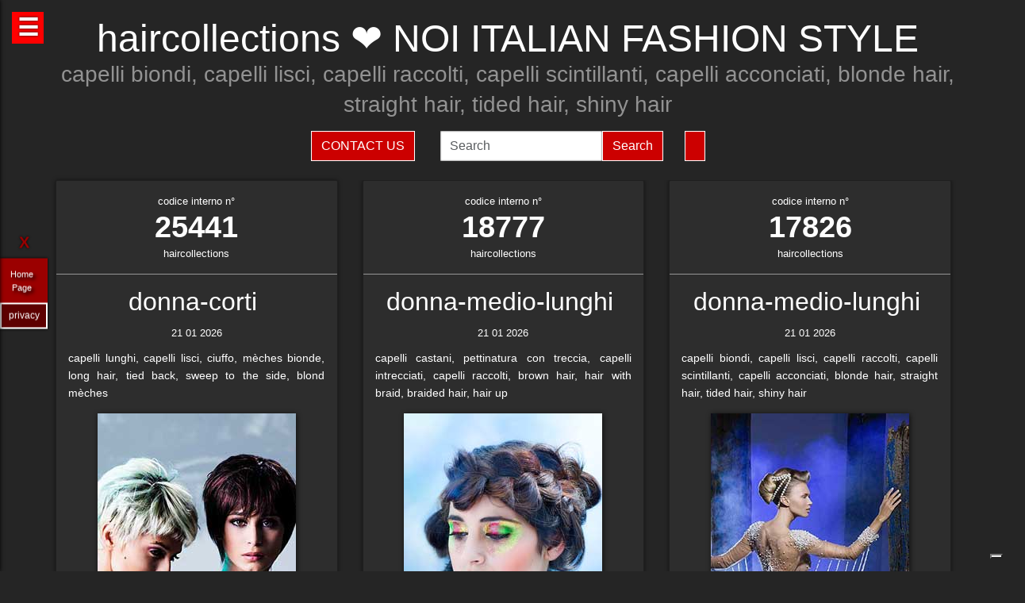

--- FILE ---
content_type: text/html; charset=UTF-8
request_url: https://haircollections.it/hairstylist-noi-italian-fashion-style-17826.html
body_size: 40288
content:
<!-- QuestaEpaginaBianca --><!-- no cache page in cerco-offro.it --><!DOCTYPE html>
<html lang="it" xml:lang="it">
    <head> <!-- Google Tag Manager -->
<script>(function(w,d,s,l,i){w[l]=w[l]||[];w[l].push({'gtm.start':
    new Date().getTime(),event:'gtm.js'});var f=d.getElementsByTagName(s)[0],
    j=d.createElement(s),dl=l!='dataLayer'?'&l='+l:'';j.async=true;j.src=
    'https://www.googletagmanager.com/gtm.js?id='+i+dl;f.parentNode.insertBefore(j,f);
    })(window,document,'script','dataLayer','GTM-WCJ4VS4');</script>
<!-- End Google Tag Manager -->



<script type="application/ld+json">{ "@context": "https://schema.org", "@type": "WebPage", "name": "haircollections.it - Tutto quello che stai cercando per la tua bellezza ed i tuoi capelli", "logo": "https://globelife.com/_nuovo_globelife/img/logos/globelife_number_one_large.png", "image": "https://globelife.com/_nuovo_globelife/img/logos/globelife_number_one_large.png", "url":"https://haircollections.it/hairstylist-noi-italian-fashion-style-17826.html", "description": "Esistono diverse tipologie di tinture per capelli. Possiamo distinguere quelle vegetali, quelle metalliche, quelle temporanee ed infine quelle sintetiche. Con il termine generico tinture si fa principalmente riferimento a quelle sintetiche. Tinture vegetali : Qui il termine tintura è utilizzato impropriamente. Infatti, queste sostanze non sono in grado di colorare l'intero capello in maniera uniforme, ma si limitano a conferirgli riflessi colorati. Tinture per capelliLe tinture vegetali si estraggono dalle piante, sono poco allergizzanti e/o irritanti ma hanno una gamma limitata di colori. Una volta applicate, si legano al capello con legami deboli ad idrogeno, per cui il colore conferito ha una resistenza temporanea e non permanente. L'henné è una sostanza vegetale colorante in grado di conferire ai capelli scuri una colorazione rosso-arancione con riflessi ramati, mentre sui capelli biondi o chiari produce riflessi color rosso-carota. Un'altra sostanza vegetale è l'AZULENE, che viene estratto dalla camomilla tramite spremitura delle sommità fiorite. L'azulene è un riflessante per capelli biondi o chiari. La terza sostanza vegetale colorante è l'INDACO, che viene estratto per macerazione dalle piante appartenenti alla famiglia delle Indigofere. L'indaco di per sé dà una colorazione blu; per questo lo si utilizza in associazione con l'henné allo scopo di donare ai capelli un riflesso rosso-brunastro. La molecola responsabile della colorazione blu è l'indacano, che a sua volta tramite idrolisi origina indossile, il quale verrà ossidato formando l'indaco. Tinture graduali o metalliche Queste tinture conferiscono al capello il colore desiderato in maniera molto graduale, per cui sono necessarie ripetute applicazioni. Le tinture graduali sono principalmente composte da sali metallici in grado di formare ossidi metallici, o di reagire con composti contenenti zolfo (originando solfuri metallici), come per esempio cheratina, cistina e cisteina. I sali in questione sono acetato di piombo e sali di bismuto, di rame, di nikel, di cobalto o manganese. La formulazione colorante tipo è quella del piombo acetato in soluzione acquosa di glicerina; essa presenta una serie di caratteristiche: Lavora molto lentamente per conferire la colorazione desiderata . Accentua la colorazione dei capelli scuri . Oltre all'acetato di piombo si può utilizzare il nitrato d'argento (AgNO3), che viene solamente impiegato in prodotti per ciglia e sopracciglia. La concentrazione massima è del 4%. Questa sostanza conferisce una colorazione nera brillante alla luce, perché a contatto con essa il nitrato d'argento origina argento puro. Il nitrato di argento presenta una certa tossicità per l'uomo; infatti sul prodotto viene riportata la dicitura “può essere nocivo, tenere lontano dagli occhi”.", "disambiguatingDescription": "I parrucchieri curano la salute dei capelli nei saloni di bellezza ed estetica,con acconciature di stile per foto moda-capelli e vendita di prodotti per la cura dei capelli.", "relatedLink": [ "https://globelife.com/beautybazar/en/", "https://globelife.com/parrucchieri-italia/", "https://globelife.com/hairfashiongallery/", "https://globelife.com/beautybazar/en/", "https://globelife.com/en/hairstylists-accessories/", "https://globelife.com/en/top100-hairstylists/" ], "about": "Esistono diverse tipologie di tinture per capelli. Possiamo distinguere quelle vegetali, quelle metalliche, quelle temporanee ed infine quelle sintetiche. Con il termine generico tinture si fa principalmente riferimento a quelle sintetiche. Tinture vegetali : Qui il termine tintura è utilizzato impropriamente. Infatti, queste sostanze non sono in grado di colorare l'intero capello in maniera uniforme, ma si limitano a conferirgli riflessi colorati. Tinture per capelliLe tinture vegetali si estraggono dalle piante, sono poco allergizzanti e/o irritanti ma hanno una gamma limitata di colori. Una volta applicate, si legano al capello con legami deboli ad idrogeno, per cui il colore conferito ha una resistenza temporanea e non permanente. L'henné è una sostanza vegetale colorante in grado di conferire ai capelli scuri una colorazione rosso-arancione con riflessi ramati, mentre sui capelli biondi o chiari produce riflessi color rosso-carota. Un'altra sostanza vegetale è l'AZULENE, che viene estratto dalla camomilla tramite spremitura delle sommità fiorite. L'azulene è un riflessante per capelli biondi o chiari. La terza sostanza vegetale colorante è l'INDACO, che viene estratto per macerazione dalle piante appartenenti alla famiglia delle Indigofere. L'indaco di per sé dà una colorazione blu; per questo lo si utilizza in associazione con l'henné allo scopo di donare ai capelli un riflesso rosso-brunastro. La molecola responsabile della colorazione blu è l'indacano, che a sua volta tramite idrolisi origina indossile, il quale verrà ossidato formando l'indaco. Tinture graduali o metalliche Queste tinture conferiscono al capello il colore desiderato in maniera molto graduale, per cui sono necessarie ripetute applicazioni. Le tinture graduali sono principalmente composte da sali metallici in grado di formare ossidi metallici, o di reagire con composti contenenti zolfo (originando solfuri metallici), come per esempio cheratina, cistina e cisteina. I sali in questione sono acetato di piombo e sali di bismuto, di rame, di nikel, di cobalto o manganese. La formulazione colorante tipo è quella del piombo acetato in soluzione acquosa di glicerina; essa presenta una serie di caratteristiche: Lavora molto lentamente per conferire la colorazione desiderata . Accentua la colorazione dei capelli scuri . Oltre all'acetato di piombo si può utilizzare il nitrato d'argento (AgNO3), che viene solamente impiegato in prodotti per ciglia e sopracciglia. La concentrazione massima è del 4%. Questa sostanza conferisce una colorazione nera brillante alla luce, perché a contatto con essa il nitrato d'argento origina argento puro. Il nitrato di argento presenta una certa tossicità per l'uomo; infatti sul prodotto viene riportata la dicitura “può essere nocivo, tenere lontano dagli occhi”.", "keywords": " Tinture Capelli, parrucchieri, capelli, salute, saloni di bellezza, foto moda capelli, acconciaturem, estetica, vendita, cura calvizie, Tinture Capelli, caduta capelli, colorazione, colpi di sole, balayages, meches, shatush, deja-vu, Tinture Capelli, vendita prodotti per capelli, vendita prodotti per parrucchieri, vendita articoli per parrucchieri, vendita phon, vendita asciugacapelli, vendita piastre per capelli, vendita forbici per taglio capelli, vendita cure riscrescita capelli, vendita cure anticaduta capelli, Tinture Capelli, vendita kerastase, vendita protoplasmina, vendita parrucche, vendita olio d'argan, vendita moroccanoil, vendita parlux phon, vendita spazzole per capelli, vendita pettini di legno, vendita abbigliamento per parrucchieri, Tinture Capelli, vendita tinture per capelli, vendita shampoo speciali capelli, vendita arredamento parrucchieri, vendita corsi parrucchieri, affari, miglior prezzo, outlet prodotti capelli", "inLanguage": ["it-IT"], "author":{ "@type": "LocalBusiness", "name": "EDIZIONI HP", "image": "https://globelife.com/_nuovo_globelife/img/logos/globelife_number_one_large.png", "legalName": "Edizioni Hp s.r.l.", "founder": "Roberto Trussardi", "foundingDate": "15/05/1994", "foundingLocation": "San Vittore Olona", "vatID": "P.IVA 09161130969", "description": "www.GLOBElife.com is the only provider specialized in hair fashion. With more than 25.000 visitors per day and translated in 38 languages, we can help you improving your Site's Position on the Search Engines Results. There is no doubt that our high position, certified by Alexa/Amazon (55.751 in the World and 2.261 in Italy), will allow you to rise the rank due to 25.000 visits on our website per day. Since www.GLOBElife.com has 1600 domains in the network, it's one of the top ranking sites among all those working in our field, so, adding your link to our web portal will promote general visibility of your page. Consequently, your website will increase its position placement in search engines. Our professional web is what you are looking for. We have more than 17.000 contacts of International Suppliers (Wholesalers and Distributors), 20.000 contacts of Italian hairstylists, 94.000 contacts of International Hairstylists and Exhibitions, 3.000 of Italian and International Companies' contacts, you can use through our DEM (Direct Email Marketing) to 'talk' to the world. We can create a Spot page directly linked to your personal Website to help you increasing your business and visibility. In the Spot there will be a section called MyNEWS, that we update with your adv material every three weeks. Our Spots are user friendly, responsive, they can be seen on every technological device (smartphone, iPhone, iPad, tablet), they are realized in html5 and they are SEO oriented. We can realize your personalized App in which you can communicate to your clients your promotions, new collections, info about your Salon and news from the Fashion world. Our App is supported both by iOS and Android. We can support you through our Social Networks: 30 Facebook Pages dedicated to the Hair and Fashion World daily updated. An Instagram profile daily updated with the best international creations of the most famous Hairstylists coming from all over the world. If you think your new Hairfashion Collection is what we are looking for, you can send your high res pics to us, with the complete credits and we will publish them on our CUBE magazine and online on our portal in the Hair Collection Section, if chosen by our artistic director. GLOBElife is also a Publishing House and we have different printed magazine: BeautyBazar is the only encyclopedic catalog that includes all of the best professional products, fornitures and accessories. You can buy a page in our catalog to sponsor your professional products, a coated adv page and a box in which to include your address if you are a wholesaler. STILEcapelli, our high fashion magazine, a collection of the best international hair creations realized by the most famous hairdresser all over the world, in which you can buy a short article in the 'Galà delle Novità' section to talk about yours luxury goodies. BeautyBazar Fashion, a short magazine in which you can have your four personalized covers, realized by our graphic designer with your photos and adv materials. If you represent an Exhibition and you are looking for a media sponsor, www.GLOBElife.com is your gold mine: we are already the Official Web Sponsor of Alternative Hair Show (UK) and Media Sponsor of: Salon International (London UK), Salon Look (Madrid ES), Show Positivo (Madrid ES), Expo Beauty Show (Mexico City MX), Cosmoprof (IT), On Hair (IT) and so many others. We can promote your Exhibition from the beginning by including your Banner on our Homepage, your Fair in our 'Today' Section, sending a DEM to our Database, posting your news on our Social Networks and writing an article in our Online Journal Gossip&amp; News, a daily updated space in which you can find the latest novelties from the Hair and Fashion world. If you join the Network, please contact us by sending an email to or calling us, GLOBElife is looking forward to meet you!", "slogan": "World of Hairfashion and Beauty Business", "address":{ "@type": "PostalAddress", "addressLocality": "San Vittore Olona", "addressRegion": "MI", "streetAddress": "Via 1 Maggio 11/13", "postalCode": "20028", "addressCountry": "it"}, "telephone": "+39-0331-170-63-28", "email": "info@globelife.com", "url": "https://globelife.com/", "sameAs": "https://globelife.com/", "areaServed":{ "@type": "GeoShape", "addressCountry": "it"}, "geo":{ "@type": "GeoCoordinates", "latitude": "45.58714494516189", "longitude": "8.943969665214876"}, "hasMap": "https://www.google.com/maps/place/Globelife/@45.5871272,8.9431387,18.5z/data=!4m5!3m4!1s0x478692901875b8c5:0x42a37357183910b2!8m2!3d45.5869948!4d8.9435727", "priceRange": "€100 - €5000", "currenciesAccepted": "EUR", "paymentAccepted": "Cash, Credit Card, PayPal, ByBankTransferInAdvance, ByInvoice"}}
</script>



<meta http-equiv="Content-Type" content="text/html; charset=utf-8" />
<meta name="viewport" content="width=device-width, height=device-height, initial-scale=1, shrink-to-fit=no, user-scalable=no minimum-scale=1.0, maximum-scale=1.0">
<meta charset="utf-8">
<meta http-equiv="X-UA-Compatible" content="IE=edge" />

<title>haircollections ☎️ NOI ITALIAN FASHION STYLE ❤️ GLOBELIFE ☎️ </title>        
<meta name="description" content="haircollections ☎️ NOI ITALIAN FASHION STYLE - capelli biondi, capelli lisci, capelli raccolti, capelli scintillanti, capelli acconciati, blonde hair, straight hair, tided hair, shiny hair ❤️ GLOBELIFE ☎️ ">
<meta name="keywords" content="portale, migliori, parrucchieri, top, prodotti, professionali, hairstylists, artisti, moda, capelli">

<meta name='robots' content='index, all'>
<meta name='language' content='it'>
<meta name="content-language" content="it" />
<meta name="copyright" content="&copy; haircollections.it" />

<meta property="og:url"           content="https://haircollections.it/" />
<meta property="og:type"          content="website" />
<meta property="og:title"         content="NOI ITALIAN FASHION STYLE" />
<meta property="og:description"   content="" />
<meta property="og:image"         content="globelifePerFB.png" />
<meta name="twitter:card" content="summary">
<meta name="twitter:site" content="@https://haircollections.it/">
<meta name="theme-color" content="#212121">
<meta name="msapplication-TileColor" content="#212121">
<meta name="device" content="desktop">
<meta itemprop="image" content="https://haircollections.it/slides-home/globelife.png">
<meta name="twitter:image" content="https://haircollections.it/slides-home/globelife.png">
<meta name="is-redirect" content="false">
<meta name="twitter:title" content="haircollections ☎️ NOI ITALIAN FASHION STYLE ❤️ GLOBELIFE ☎️ ">
<meta property="twitter:url" content="https://haircollections.it/">
<meta itemprop="description" content="description" content="haircollections ☎️ NOI ITALIAN FASHION STYLE - capelli biondi, capelli lisci, capelli raccolti, capelli scintillanti, capelli acconciati, blonde hair, straight hair, tided hair, shiny hair ❤️ GLOBELIFE ☎️ ">
<meta name="twitter:description" content="description" content="haircollections ☎️ NOI ITALIAN FASHION STYLE - capelli biondi, capelli lisci, capelli raccolti, capelli scintillanti, capelli acconciati, blonde hair, straight hair, tided hair, shiny hair ❤️ GLOBELIFE ☎️ ">
<meta itemprop="name" content="NOI ITALIAN FASHION STYLE">
        
<link rel="stylesheet" href="https://cdnjs.cloudflare.com/ajax/libs/twitter-bootstrap/5.3.2/css/bootstrap.min.css">
<link rel="stylesheet" href="https://use.fontawesome.com/releases/v5.8.2/css/all.css">


<link rel="stylesheet" href="https://cdnjs.cloudflare.com/ajax/libs/malihu-custom-scrollbar-plugin/3.1.5/jquery.mCustomScrollbar.css" />



<link rel="stylesheet" href="https://cerco-offro.it/contactUS/css/sweetalert2.min.css">
<link rel="stylesheet" href="https://cerco-offro.it/contactUS/css/toastr.min.css">
<link rel="stylesheet" href="https://cerco-offro.it/contactUS/css/ContactUsGlobelife.css">



<link rel="stylesheet" href="https://haircollections.it/pagineBianche/includes/css/styles2.css">
<link rel="stylesheet" href="https://haircollections.it/stylePagineAggiunte.css">
<link rel="icon" type="image/png" href="https://cerco-offro.it/favicon.png" />
<link rel="apple-touch-icon" sizes="180x180" href="https://cerco-offro.it/apple-touch-icon.png">
<link rel="icon" type="image/png" sizes="32x32" href="https://cerco-offro.it/favicon-32x32.png">
<link rel="icon" type="image/png" sizes="16x16" href="https://cerco-offro.it/favicon-16x16.png">

        
 </head>
    <body>
        <!-- Google Tag Manager (noscript) -->
<noscript><iframe src="https://www.googletagmanager.com/ns.html?id=GTM-WCJ4VS4"
    height="0" width="0" style="display:none;visibility:hidden"></iframe></noscript>
<!-- End Google Tag Manager (noscript) -->

<div id="fb-root"></div>
<script async defer crossorigin="anonymous" src="https://connect.facebook.net/it_IT/sdk.js#xfbml=1&version=v10.0&appId=449639185223164&autoLogAppEvents=1" nonce="AzzWEsUn"></script>
        <br>
        <div class="container">
            <div class="col-xxl-12 col-xl-12 col-lg-12 col-md-12 col-sm-12 col-xs-12 text-center pl-3 pr-3">
    <h1 class="text-white">haircollections ❤️ NOI ITALIAN FASHION STYLE</h1>
    <h2 class="font-weight-light font-italic text-white-50"><small>capelli biondi, capelli lisci, capelli raccolti, capelli scintillanti, capelli acconciati, blonde hair, straight hair, tided hair, shiny hair</small></h2>
    <p class="text-white-50"></p>

</div>
<div class="row d-flex align-items-center justify-content-center">
    <div class="col-xl-10 col-12 d-flex flex-md-row flex-column align-items-center justify-content-center">
                    <a href="javascript:void(0)" onclick="openContactModal()">
                <button type="button" class="btn btn-md btn-danger border border-white rounded-0 text-white text-uppercase me-3 mb-md-0 mb-3">Contact Us</button>
            </a>
                            <form class="form-inline ms-3" action="https://www.gloobe.biz" target="_blank" method="get">
                <input class="form-control" name="q" placeholder="Search">
                <input type="hidden" name="s" value="1">
                <button type="submit" class="btn btn-danger rounded-0 ml-2 border border-white" alt="go">Search</button>
            </form>
                <div id="google_translate_element" class="ms-3 btn btn-md btn-danger border border-white rounded-0 text-white text-uppercase"></div>
    </div>
</div>
<script src="//translate.google.com/translate_a/element.js?cb=googleTranslateElementInit"></script>
<script>
    function googleTranslateElementInit() {
        new google.translate.TranslateElement({
            pageLanguage: 'it'
        }, 'google_translate_element');
    }
</script>


            <div class="row d-flex align-items-center justify-content-cente">
                <div class="col-12 pt-4">
                                                    <div id="clsContenitoreDati" class="container-fluid">
                                    <div class="wrapperMasonry">
                                        <div id="contenutoMasonry" class="masonry bordered">                                                
                                                                                                <div class="brick"  itemscope itemtype="https://schema.org/Brand">
                                                        <a href="https://hairfashion.sm/noi-italian-fashion-style-25441.html">
                                                            <div class="brick_header">
                                                                <div class="number">
                                                                    codice interno n&deg;<br><span class="number-text">25441</span>
                                                                </div>
                                                                <div class="origin">haircollections<br></div>
                                                            </div>
                                                        </a>
                                                        <div class="brick_body">
                                                            <a href="https://hairfashion.sm/noi-italian-fashion-style-25441.html">
                                                                <div class="maintitle"><h2><span itemprop="name">donna-corti</span> <br></h2></div>
                                                                <div class="date">21 01 2026</div>
                                                                <article class='articolo'>
                                                                    <header class='testata'></header>
                                                                    <div itemprop="description">capelli lunghi, capelli lisci, ciuffo, mèches bionde, long hair, tied back, sweep to the side, blond mèches</div>
                                                                        <div class="imgWrapper" data-src="https://globelife.com/hairfashion/photo/large/D/C825_05.jpg">
                                                                            <img itemprop="image" class="img-fluid" src="https://globelife.com/hairfashion/photo/large/D/C825_05.jpg" alt="donna-corti@NOI Italian Fashion Style" title="donna-corti@NOI Italian Fashion Style" data-src="https://globelife.com/hairfashion/photo/large/D/C825_05.jpg">
                                                                        </div>
                                                                </article>
                                                            </a>
                                                            <br>
                                                            <a class="text-white number-text" href="https://hairfashion.sm/noi-italian-fashion-style-25441.html">Clicca per avere più info...</a>

                                                                                                                    </div>
                                                    </div>
                                                    <div class="line" style="background-image: none !important; margin:30px 0px"></div>
                                                                                                    <div class="brick"  itemscope itemtype="https://schema.org/Brand">
                                                        <a href="https://hairfashion.sm/noi-italian-fashion-style-25439.html">
                                                            <div class="brick_header">
                                                                <div class="number">
                                                                    codice interno n&deg;<br><span class="number-text">25439</span>
                                                                </div>
                                                                <div class="origin">haircollections<br></div>
                                                            </div>
                                                        </a>
                                                        <div class="brick_body">
                                                            <a href="https://hairfashion.sm/noi-italian-fashion-style-25439.html">
                                                                <div class="maintitle"><h2><span itemprop="name">donna-corti</span> <br></h2></div>
                                                                <div class="date">21 01 2026</div>
                                                                <article class='articolo'>
                                                                    <header class='testata'></header>
                                                                    <div itemprop="description">capelli corti, capelli lisci, ciuffo, mèches bionde, long hair, tied back, sweep to the side, blond mèches</div>
                                                                        <div class="imgWrapper" data-src="https://globelife.com/hairfashion/photo/large/D/C825_03.jpg">
                                                                            <img itemprop="image" class="img-fluid" src="https://globelife.com/hairfashion/photo/large/D/C825_03.jpg" alt="donna-corti@NOI Italian Fashion Style" title="donna-corti@NOI Italian Fashion Style" data-src="https://globelife.com/hairfashion/photo/large/D/C825_03.jpg">
                                                                        </div>
                                                                </article>
                                                            </a>
                                                            <br>
                                                            <a class="text-white number-text" href="https://hairfashion.sm/noi-italian-fashion-style-25439.html">Clicca per avere più info...</a>

                                                                                                                    </div>
                                                    </div>
                                                    <div class="line" style="background-image: none !important; margin:30px 0px"></div>
                                                                                                    <div class="brick"  itemscope itemtype="https://schema.org/Brand">
                                                        <a href="https://hairfashion.sm/noi-italian-fashion-style-18777.html">
                                                            <div class="brick_header">
                                                                <div class="number">
                                                                    codice interno n&deg;<br><span class="number-text">18777</span>
                                                                </div>
                                                                <div class="origin">haircollections<br></div>
                                                            </div>
                                                        </a>
                                                        <div class="brick_body">
                                                            <a href="https://hairfashion.sm/noi-italian-fashion-style-18777.html">
                                                                <div class="maintitle"><h2><span itemprop="name">donna-medio-lunghi</span> <br></h2></div>
                                                                <div class="date">21 01 2026</div>
                                                                <article class='articolo'>
                                                                    <header class='testata'></header>
                                                                    <div itemprop="description">capelli castani, pettinatura con treccia, capelli intrecciati, capelli raccolti, brown hair, hair with braid, braided hair, hair up</div>
                                                                        <div class="imgWrapper" data-src="https://globelife.com/hairfashion/photo/large/B511-04.jpg">
                                                                            <img itemprop="image" class="img-fluid" src="https://globelife.com/hairfashion/photo/large/B511-04.jpg" alt="donna-medio-lunghi@NOI ITALIAN FASHION STYLE" title="donna-medio-lunghi@NOI ITALIAN FASHION STYLE" data-src="https://globelife.com/hairfashion/photo/large/B511-04.jpg">
                                                                        </div>
                                                                </article>
                                                            </a>
                                                            <br>
                                                            <a class="text-white number-text" href="https://hairfashion.sm/noi-italian-fashion-style-18777.html">Clicca per avere più info...</a>

                                                                                                                    </div>
                                                    </div>
                                                    <div class="line" style="background-image: none !important; margin:30px 0px"></div>
                                                                                                    <div class="brick"  itemscope itemtype="https://schema.org/Brand">
                                                        <a href="https://hairfashion.sm/noi-italian-fashion-style-17827.html">
                                                            <div class="brick_header">
                                                                <div class="number">
                                                                    codice interno n&deg;<br><span class="number-text">17827</span>
                                                                </div>
                                                                <div class="origin">haircollections<br></div>
                                                            </div>
                                                        </a>
                                                        <div class="brick_body">
                                                            <a href="https://hairfashion.sm/noi-italian-fashion-style-17827.html">
                                                                <div class="maintitle"><h2><span itemprop="name">donna-corti</span> <br></h2></div>
                                                                <div class="date">21 01 2026</div>
                                                                <article class='articolo'>
                                                                    <header class='testata'></header>
                                                                    <div itemprop="description">capelli biondi, capelli lisci, capelli sbarazzini, capelli corti, blonde hair, straight hair, fancy hair, short hair</div>
                                                                        <div class="imgWrapper" data-src="https://globelife.com/hairfashion/photo/large/B343-02.jpg">
                                                                            <img itemprop="image" class="img-fluid" src="https://globelife.com/hairfashion/photo/large/B343-02.jpg" alt="donna-corti@NOI ITALIAN FASHION STYLE" title="donna-corti@NOI ITALIAN FASHION STYLE" data-src="https://globelife.com/hairfashion/photo/large/B343-02.jpg">
                                                                        </div>
                                                                </article>
                                                            </a>
                                                            <br>
                                                            <a class="text-white number-text" href="https://hairfashion.sm/noi-italian-fashion-style-17827.html">Clicca per avere più info...</a>

                                                                                                                    </div>
                                                    </div>
                                                    <div class="line" style="background-image: none !important; margin:30px 0px"></div>
                                                                                                    <div class="brick"  itemscope itemtype="https://schema.org/Brand">
                                                        <a href="https://hairfashion.sm/noi-italian-fashion-style-17826.html">
                                                            <div class="brick_header">
                                                                <div class="number">
                                                                    codice interno n&deg;<br><span class="number-text">17826</span>
                                                                </div>
                                                                <div class="origin">haircollections<br></div>
                                                            </div>
                                                        </a>
                                                        <div class="brick_body">
                                                            <a href="https://hairfashion.sm/noi-italian-fashion-style-17826.html">
                                                                <div class="maintitle"><h2><span itemprop="name">donna-medio-lunghi</span> <br></h2></div>
                                                                <div class="date">21 01 2026</div>
                                                                <article class='articolo'>
                                                                    <header class='testata'></header>
                                                                    <div itemprop="description">capelli biondi, capelli lisci, capelli raccolti, capelli scintillanti, capelli acconciati, blonde hair, straight hair, tided hair, shiny hair</div>
                                                                        <div class="imgWrapper" data-src="https://globelife.com/hairfashion/photo/large/B343-01.jpg">
                                                                            <img itemprop="image" class="img-fluid" src="https://globelife.com/hairfashion/photo/large/B343-01.jpg" alt="donna-medio-lunghi@NOI ITALIAN FASHION STYLE" title="donna-medio-lunghi@NOI ITALIAN FASHION STYLE" data-src="https://globelife.com/hairfashion/photo/large/B343-01.jpg">
                                                                        </div>
                                                                </article>
                                                            </a>
                                                            <br>
                                                            <a class="text-white number-text" href="https://hairfashion.sm/noi-italian-fashion-style-17826.html">Clicca per avere più info...</a>

                                                                                                                    </div>
                                                    </div>
                                                    <div class="line" style="background-image: none !important; margin:30px 0px"></div>
                                                                                        </div>
                                    </div>
                                </div>
                                                </div>
            </div>
        </div>
        

<style>
    #menuTestoWrapper {
        position: fixed;
        width: 30%;
        height: 100vh;
        top: 0;
        padding: 20px 5px 20px 5px;
        background-color: #585757;
        left: -30%;
        box-shadow: 0px 0px 5px rgb(0 0 0);
        z-index: 999999999;
        transition: .3s linear all;
    }
    .menuTestoWrapperScrolled {
        left: 0% !important;
        transition: .3s linear all;
    }
    #contenitoreMenuTesto {
        position: relative;
        margin: 0px auto;
        width: calc(100% - 20px);
        height: 95vh;
        padding-right: 15px;
        overflow: auto;
    }
    #openMenuTesto {
        position: fixed;
        top: 15px;
        left: 15px;
        background: red;
        height: 40px;
        width: 40px;
        text-align: center;
    }
    #openMenuTesto p {
        font-family: sans-serif;
        color: white;
        font-size: 30px;
        font-weight: bold;
        text-align: center;
        line-height: 40px;
        text-shadow: 0px 0px 3px rgb(0 0 0);
        cursor: pointer;
        transition: all .3s;
    }
    p.text-uppercase.text-white.mb-1 {
        font-size: 90%;
    }
    p.text-light {
        font-size: 80% !important;
        color: #999999 !important;
    }

    /* CUSTOM SCROLLBAR */

    ::-webkit-scrollbar {
        width: 10px;
    }
    ::-webkit-scrollbar-track {
        background: transparent;
    }
    ::-webkit-scrollbar-thumb {
        background: #ff0000;
        cursor:grabbing
    }
    ::-webkit-scrollbar-thumb:hover {
        background: #cc0000;
    }
    .siteLink {
        font-family: Verdana, Arial, Tahoma, Helvetica, sans-serif, Tahoma;
        text-shadow: 3px 3px 4px #000;
        color: white;
        text-align: center;
        font-size: 11px;
        margin-left: 10px ;
        margin-top: 7px ;
        margin-right: 15px;
        margin-bottom: 10px;
    }
     #closeMenuTesto {
        position: relative;
        margin: 0px auto;
        text-align: right;
        padding-bottom: 0px;
    }
    #closeMenuTesto p {
        font-family: sans-serif ;
        color: red;
        font-size: 35px;
        font-weight: bold;
        text-align: right;
        line-height: 0px;
        text-shadow: 0px 0px 3px rgb(0 0 0);
        cursor: pointer;
        transition: all .3s;
        padding: 5px;
    }
    #closeMenuTesto p:hover {
        color: #ffffff ;
        transition: all .3s;
    }
    @media (max-width: 1100px) {
        #menuTestoWrapper {
            width: 50%;
            left: -50%;
        }
    }
    @media (max-width: 900px) {
        #menuTestoWrapper {
            width: 60%;
            left: -60%;
        }
    }
    @media (max-width:500px){
        #menuTestoWrapper {
            width: 80%;
            left: -80%;
        }
    }
    img, svg {
        vertical-align: middle;
        /* width: 75%; */
    }
    img.img-fluid{
        max-width: 100% !important;
    } 

</style>
<script>

    
    function closeMenuTesto(){
        document.getElementById('contenitoreMenuTesto').style.display='none';
        /* document.getElementById('menuTestoWrapper').style.width='20px '; */
        document.getElementById('openMenuTestoBtn').style.display='block';
        /* document.getElementById('menuTestoWrapper').style.top='3%'; */
        document.getElementById('menuTestoWrapper').classList.remove("menuTestoWrapperScrolled");

    }
    function openMenuTesto(){
        document.getElementById('contenitoreMenuTesto').style.display='block';
        document.getElementById('openMenuTestoBtn').style.display='none';
        document.getElementById('menuTestoWrapper').classList.add("menuTestoWrapperScrolled");
        /* document.getElementById('menuTestoWrapper').style.width='80%';
        document.getElementById('menuTestoWrapper').style.top='125%'; */

    }
</script>

<div id="openMenuTesto" onclick="return openMenuTesto()">
    <p id="openMenuTestoBtn">☰</p>
</div>
<div id="menuTestoWrapper">
    <div id="closeMenuTesto" onclick="return closeMenuTesto()">
        <p id="closeMenuTestoBtn">&times;</p>
    </div>
    <div id="contenitoreMenuTesto">
        <p class="text-uppercase text-red mb-8 text-center fs-5" style="color:red">MENU</p>
        <ul>

                        <li><a id="idTagAtoInfoParrucchieri" class="text-uppercase text-white mb-4 fs-4" style="text-decoration:none;" href="infoParrucchieri.php">
                Info per parrucchieri
            </a></li>

            <li><a id="idTagAtoLessico"  class="text-uppercase text-white mb-4 fs-4" style="text-decoration:none;" href="lessico-parrucchieri.php">
                Lessico - linguaggio parrucchieri
            </a></li>

            <li><a id="idTagAtoargomentiCorrelati"  class="text-uppercase text-white mb-4 fs-4" style="text-decoration:none;" href="argomenti-parrucchieri.php">
                Argomenti per parrucchieri
            </a></li>

            <li><a id="idTagAtodomainGroup"  class="text-uppercase text-white mb-4 fs-4" style="text-decoration:none;" href="domini-parrucchieri.php">
                Domain Group
            </a></li>
            
            <li><a id="idTagAtoHairstylistsInternational"  class="text-uppercase text-white mb-4 fs-4" style="text-decoration:none;" href="hairstylistsInternational.php">
                Stilisti moda capelli Internazionali
            </a></li>
            
            <li><a id="idTagAtoProductCategories"  class="text-uppercase text-white mb-4 fs-4" style="text-decoration:none;" href="categorie-prodotti-parrucchieri.php">
                Categorie Prodotti 
            </a></li>
            
            <li><a id="idTagAtoCities"  class="text-uppercase text-white mb-4 fs-4" style="text-decoration:none;" href="citta-parrucchieri.php">
                Città - Parrucchieri
            </a></li>
            
            <li><a id="idTagAtoBrands"  class="text-uppercase text-white mb-4 fs-4" style="text-decoration:none;" href="brands-parrucchieri.php">
                Marche - Brands
            </li></a>
        </ul>
    </div>
</div>





<div class="container">
    <div class="row d-flex align-items-center justify-content-center pb-5">
        <img style="max-width: 200px;" src="https://globelife.com/_nuovo_globelife/img/logos/globelife.png" alt="GLOBElife" title="GLOBElife">
    </div>
</div>


    <!-- srcDatiFOTOMODA - inizio -->
    <div class="container">
        <div class="row d-flex align-items-center justify-content-center">
            <h2 class="text-white text-center">Hairstylists</h2>
            <p>
                <a style="color: darkgrey;" href="https://haircollections.it/hairstylist-a-cut-above-7701.html">A CUT ABOVE</a> | <a style="color: darkgrey;" href="https://haircollections.it/hairstylist-abbie-johnson-27077.html">Abbie Johnson</a> | <a style="color: darkgrey;" href="https://haircollections.it/hairstylist-academy-de-ridder-william-glenn-engels-10207.html">ACADEMY DE RIDDER WILLIAM - GLENN ENGELS</a> | <a style="color: darkgrey;" href="https://haircollections.it/hairstylist-adam-harris-2046.html">ADAM HARRIS</a> | <a style="color: darkgrey;" href="https://haircollections.it/hairstylist-adrian-g-lace-26898.html">Adrian G. Lace</a> | <a style="color: darkgrey;" href="https://haircollections.it/hairstylist-alain-pereque-17931.html">ALAIN PEREQUE</a> | <a style="color: darkgrey;" href="https://haircollections.it/hairstylist-alan-d-creative-education-team-11386.html">ALAN D CREATIVE EDUCATION TEAM</a> | <a style="color: darkgrey;" href="https://haircollections.it/hairstylist-alan-pereque-17930.html">ALAN PEREQUE</a> | <a style="color: darkgrey;" href="https://haircollections.it/hairstylist-alberto-manchado-ione-erice-alicia-navarro-25362.html">ALBERTO MANCHADO - IONE ERICE - ALICIA NAVARRO</a> | <a style="color: darkgrey;" href="https://haircollections.it/hairstylist-alberto-manchado-mikel-luzea-7230.html">ALBERTO MANCHADO - MIKEL LUZEA</a> | <a style="color: darkgrey;" href="https://haircollections.it/hairstylist-aldo-coppola-2951.html">ALDO COPPOLA</a> | <a style="color: darkgrey;" href="https://haircollections.it/hairstylist-aldo-piersante-2063.html">ALDO PIERSANTE</a> | <a style="color: darkgrey;" href="https://haircollections.it/hairstylist-aleo-rosa-solaris-parrucchieri-8289.html">ALEO ROSA - SOLARIS PARRUCCHIERI</a> | <a style="color: darkgrey;" href="https://haircollections.it/hairstylist-alessandra-carrer-7.html">ALESSANDRA CARRER</a> | <a style="color: darkgrey;" href="https://haircollections.it/hairstylist-alex-beltran-24682.html">Alex Beltran</a> | <a style="color: darkgrey;" href="https://haircollections.it/hairstylist-alex-scott-and-ollie-baxter-rainbow-room-international-11359.html">ALEX SCOTT AND OLLIE BAXTER - RAINBOW ROOM INTERNATIONAL</a> | <a style="color: darkgrey;" href="https://haircollections.it/hairstylist-alexander-hauser-15251.html">ALEXANDER HAUSER</a> | <a style="color: darkgrey;" href="https://haircollections.it/hairstylist-alexander-turnbull-6095.html">ALEXANDER TURNBULL</a> | <a style="color: darkgrey;" href="https://haircollections.it/hairstylist-alexis-ferrer-rafael-bueno-alfonso-martinez-25995.html">ALEXIS FERRER RAFAEL BUENO ALFONSO MARTINEZ</a> | <a style="color: darkgrey;" href="https://haircollections.it/hairstylist-alfonso-martinez-25798.html">Alfonso Martínez</a> | <a style="color: darkgrey;" href="https://haircollections.it/hairstylist-alfredo-valero-27799.html">Alfredo Valero</a> | <a style="color: darkgrey;" href="https://haircollections.it/hairstylist-allen-ruiz-20208.html">Allen Ruiz</a> | <a style="color: darkgrey;" href="https://haircollections.it/hairstylist-amparo-carratala-toni-guy-7601.html">AMPARO CARRATALA - TONI&GUY</a> | <a style="color: darkgrey;" href="https://haircollections.it/hairstylist-amparo-fernandez-28037.html">Amparo Fernandez</a> | <a style="color: darkgrey;" href="https://haircollections.it/hairstylist-amparo-fernandez-e-jesus-vazquez-17581.html">AMPARO FERNANDEZ E JESUS VAZQUEZ</a> | <a style="color: darkgrey;" href="https://haircollections.it/hairstylist-amparo-fernandez-e-la-pelu-team-12028.html">AMPARO FERNANDEZ e LA PELU TEAM</a> | <a style="color: darkgrey;" href="https://haircollections.it/hairstylist-amy-gaudie-25415.html">AMY GAUDIE</a> | <a style="color: darkgrey;" href="https://haircollections.it/hairstylist-andi-hinteregger-20039.html">Andi Hinteregger</a> | <a style="color: darkgrey;" href="https://haircollections.it/hairstylist-andrea-dorea-mascarenhas-8157.html">ANDREA DOREA MASCARENHAS</a> | <a style="color: darkgrey;" href="https://haircollections.it/hairstylist-andrew-barton-6104.html">ANDREW BARTON</a> | <a style="color: darkgrey;" href="https://haircollections.it/hairstylist-andrew-collinge-6974.html">ANDREW COLLINGE</a> | <a style="color: darkgrey;" href="https://haircollections.it/hairstylist-andrew-mulvenna-20750.html">Andrew Mulvenna</a> | <a style="color: darkgrey;" href="https://haircollections.it/hairstylist-andy-heasman-20233.html">Andy Heasman</a> | <a style="color: darkgrey;" href="https://haircollections.it/hairstylist-andy-restuccia-7397.html">ANDY RESTUCCIA</a> | <a style="color: darkgrey;" href="https://haircollections.it/hairstylist-angelo-di-pasca-nuva-beauty-spa-18989.html">ANGELO DI PASCA - NUVA BEAUTY & SPA</a> | <a style="color: darkgrey;" href="https://haircollections.it/hairstylist-angelo-giordano-13188.html">ANGELO GIORDANO</a> | <a style="color: darkgrey;" href="https://haircollections.it/hairstylist-angelo-labriola-251.html">ANGELO LABRIOLA</a> | <a style="color: darkgrey;" href="https://haircollections.it/hairstylist-angelo-vallillo-angelo-vallillo-academy-art-team-18391.html">ANGELO VALLILLO & ANGELO VALLILLO ACADEMY ART TEAM</a> | <a style="color: darkgrey;" href="https://haircollections.it/hairstylist-angelo-vallillo-zullo-e-holland-13222.html">ANGELO VALLILLO - ZULLO e HOLLAND</a> | <a style="color: darkgrey;" href="https://haircollections.it/hairstylist-angelo-vallillo-and-the-zulo-e-holland-art-team-15373.html">ANGELO VALLILLO AND THE ZULO e HOLLAND ART TEAM</a> | <a style="color: darkgrey;" href="https://haircollections.it/hairstylist-anna-ceruti-2072.html">ANNA CERUTI</a> | <a style="color: darkgrey;" href="https://haircollections.it/hairstylist-anna-pacitto-pure-team-26546.html">Anna Pacitto & Pure Team</a> | <a style="color: darkgrey;" href="https://haircollections.it/hairstylist-anna-peters-26720.html">Anna Peters</a> | <a style="color: darkgrey;" href="https://haircollections.it/hairstylist-anne-weck-30373.html">Anne Weck</a> | <a style="color: darkgrey;" href="https://haircollections.it/hairstylist-anteo-geminiani-freestyle-club-51.html">ANTEO GEMINIANI - FREESTYLE CLUB</a> | <a style="color: darkgrey;" href="https://haircollections.it/hairstylist-anthony-john-salons-artistic-team-7713.html">ANTHONY JOHN SALONS ARTISTIC TEAM</a> | <a style="color: darkgrey;" href="https://haircollections.it/hairstylist-antoinette-beenders-1174.html">ANTOINETTE BEENDERS</a> | <a style="color: darkgrey;" href="https://haircollections.it/hairstylist-anton-e-rio-7626.html">ANTON e RIO</a> | <a style="color: darkgrey;" href="https://haircollections.it/hairstylist-antonio-bellver-1842.html">ANTONIO BELLVER</a> | <a style="color: darkgrey;" href="https://haircollections.it/hairstylist-antonio-d-auria-enrico-dal-forno-flora-telloli-alessio-cimino-silvia-fanfano-dott-solari-21575.html">Antonio D'Auria, Enrico Dal Forno, Flora Telloli, Alessio Cimino, Silvia Fanfano - Dott.Solari</a> | <a style="color: darkgrey;" href="https://haircollections.it/hairstylist-antonio-eloy-escuela-profesional--26624.html">Antonio Eloy Escuela Profesional </a> | <a style="color: darkgrey;" href="https://haircollections.it/hairstylist-antonio-palladino-4334.html">ANTONIO PALLADINO</a> | <a style="color: darkgrey;" href="https://haircollections.it/hairstylist-ari-koponen-15876.html">ARI KOPONEN</a> | <a style="color: darkgrey;" href="https://haircollections.it/hairstylist-arjan-bevers-26982.html">Arjan Bevers</a> | <a style="color: darkgrey;" href="https://haircollections.it/hairstylist-art-hair-studios-13.html">ART HAIR STUDIOS</a> | <a style="color: darkgrey;" href="https://haircollections.it/hairstylist-ashleigh-hodges-19731.html">Ashleigh Hodges</a> | <a style="color: darkgrey;" href="https://haircollections.it/hairstylist-ashley-haynes-charlotte-oldfield-24696.html">Ashley Haynes & Charlotte Oldfield</a> | <a style="color: darkgrey;" href="https://haircollections.it/hairstylist-atherton-cox-2994.html">ATHERTON COX</a> | <a style="color: darkgrey;" href="https://haircollections.it/hairstylist-authentic-beauty-concept-29102.html">Authentic Beauty Concept</a> | <a style="color: darkgrey;" href="https://haircollections.it/hairstylist-avino-24412.html">Avino</a> | <a style="color: darkgrey;" href="https://haircollections.it/hairstylist-bad-apple-hair-art-team-steph-peckmore-24594.html">Bad Apple Hair Art Team – Steph Peckmore</a> | <a style="color: darkgrey;" href="https://haircollections.it/hairstylist-beau-london-7092.html">BEAU LONDON</a> | <a style="color: darkgrey;" href="https://haircollections.it/hairstylist-beck-carroll-15455.html">BECK CARROLL</a> | <a style="color: darkgrey;" href="https://haircollections.it/hairstylist-belen-naranjo-28288.html">Belén Naranjo</a> | <a style="color: darkgrey;" href="https://haircollections.it/hairstylist-belle-sauvage-10487.html">BELLE SAUVAGE</a> | <a style="color: darkgrey;" href="https://haircollections.it/hairstylist-ben-huang-toni-guy-10587.html">BEN HUANG - TONI&GUY</a> | <a style="color: darkgrey;" href="https://haircollections.it/hairstylist-ben-moth-valerie-benares-brooks-e-brooks-6621.html">BEN MOTH, VALERIE BENARES - BROOKS e BROOKS</a> | <a style="color: darkgrey;" href="https://haircollections.it/hairstylist-ben-russel-16180.html">BEN RUSSEL</a> | <a style="color: darkgrey;" href="https://haircollections.it/hairstylist-beppe-and-marco-unali-unali-arthairstyle-21683.html">Beppe and Marco Unali - Unali Arthairstyle</a> | <a style="color: darkgrey;" href="https://haircollections.it/hairstylist-beppe-e-marco-unali-20280.html">Beppe e Marco Unali</a> | <a style="color: darkgrey;" href="https://haircollections.it/hairstylist-bernat-sayol-salones-carlos-valiente-15562.html">Bernat Sayol - Salones Carlos Valiente</a> | <a style="color: darkgrey;" href="https://haircollections.it/hairstylist-bernat-sayol-salones-cv-by-carlos-valiente-christian-rios-daniel-gallego-25990.html">BERNAT SAYOL - SALONES CV (BY CARLOS VALIENTE) CHRISTIAN RIOS DANIEL GALLEGO</a> | <a style="color: darkgrey;" href="https://haircollections.it/hairstylist-bert-de-zeeuw-7430.html">BERT DE ZEEUW</a> | <a style="color: darkgrey;" href="https://haircollections.it/hairstylist-bert-visser-toni-guy-8436.html">BERT VISSER - TONI&GUY</a> | <a style="color: darkgrey;" href="https://haircollections.it/hairstylist-bertram-k-3930.html">BERTRAM K</a> | <a style="color: darkgrey;" href="https://haircollections.it/hairstylist-beverlyc-hairdressing-1300.html">BEVERLYC HAIRDRESSING</a> | <a style="color: darkgrey;" href="https://haircollections.it/hairstylist-bill-curie-26829.html">Bill Curie</a> | <a style="color: darkgrey;" href="https://haircollections.it/hairstylist-bond-hair-religion-16673.html">BOND HAIR RELIGION</a> | <a style="color: darkgrey;" href="https://haircollections.it/hairstylist-bons-22450.html">Bons</a> | <a style="color: darkgrey;" href="https://haircollections.it/hairstylist-brandon-messinger--21529.html">Brandon Messinger </a> | <a style="color: darkgrey;" href="https://haircollections.it/hairstylist-brian-e-sandra-smith-8216.html">BRIAN e SANDRA SMITH</a> | <a style="color: darkgrey;" href="https://haircollections.it/hairstylist-brian-leo-mccallum-31174.html">BRIAN LEO MCCALLUM</a> | <a style="color: darkgrey;" href="https://haircollections.it/hairstylist-brooke-evans-30681.html">BROOKE EVANS</a> | <a style="color: darkgrey;" href="https://haircollections.it/hairstylist-brooks-e-brooks-3301.html">BROOKS e BROOKS</a> | <a style="color: darkgrey;" href="https://haircollections.it/hairstylist-bruno-marc-marc-antoni-7186.html">BRUNO MARC - MARC ANTONI</a> | <a style="color: darkgrey;" href="https://haircollections.it/hairstylist-bundy-bundy-993.html">BUNDY BUNDY</a> | <a style="color: darkgrey;" href="https://haircollections.it/hairstylist-cacf-parrucchieri-1304.html">CACF PARRUCCHIERI</a> | <a style="color: darkgrey;" href="https://haircollections.it/hairstylist-caitlin-pallich-30318.html">Caitlin Pallich</a> | <a style="color: darkgrey;" href="https://haircollections.it/hairstylist-callum-standen-may-the-egg-15538.html">CALLUM STANDEN-MAY - THE EGG</a> | <a style="color: darkgrey;" href="https://haircollections.it/hairstylist-candice-wyatt-minter-10237.html">CANDICE WYATT-MINTER</a> | <a style="color: darkgrey;" href="https://haircollections.it/hairstylist-carl-keeley-15432.html">CARL KEELEY</a> | <a style="color: darkgrey;" href="https://haircollections.it/hairstylist-carla-keating-andrew-collinge-artistic-team-14323.html">CARLA KEATING - ANDREW COLLINGE ARTISTIC TEAM</a> | <a style="color: darkgrey;" href="https://haircollections.it/hairstylist-carlo-di-donato-29376.html">Carlo Di Donato</a> | <a style="color: darkgrey;" href="https://haircollections.it/hairstylist-carlos-vidal-11034.html">Carlos Vidal</a> | <a style="color: darkgrey;" href="https://haircollections.it/hairstylist-carmen-sanchez-moruno-pimienta-verde-6835.html">CARMEN SANCHEZ MORUNO - PIMIENTA VERDE</a> | <a style="color: darkgrey;" href="https://haircollections.it/hairstylist-carol-bruguera-7246.html">CAROL BRUGUERA</a> | <a style="color: darkgrey;" href="https://haircollections.it/hairstylist-carole-haddad-15404.html">CAROLE HADDAD</a> | <a style="color: darkgrey;" href="https://haircollections.it/hairstylist-caroline-sanderson-ego-hair-design-26451.html">Caroline Sanderson Ego Hair Design</a> | <a style="color: darkgrey;" href="https://haircollections.it/hairstylist-caterina-di-biase-denman-brand-ambassador-21949.html">Caterina Di Biase - Denman Brand Ambassador</a> | <a style="color: darkgrey;" href="https://haircollections.it/hairstylist-charles-douek-royston-blythe-11523.html">CHARLES DOUEK - ROYSTON BLYTHE</a> | <a style="color: darkgrey;" href="https://haircollections.it/hairstylist-charlie-taylor-27538.html">Charlie Taylor</a> | <a style="color: darkgrey;" href="https://haircollections.it/hairstylist-charo-garcia-salon-ilitia-23630.html">Charo García - Salon Ilitia</a> | <a style="color: darkgrey;" href="https://haircollections.it/hairstylist-cherie-falco-kinky-curly-straight-16785.html">CHERIE FALCO - KINKY CURLY STRAIGHT</a> | <a style="color: darkgrey;" href="https://haircollections.it/hairstylist-chie-sato-toni-guy-8419.html">CHIE SATO - TONI&GUY</a> | <a style="color: darkgrey;" href="https://haircollections.it/hairstylist-chris-grimley-31178.html">CHRIS GRIMLEY</a> | <a style="color: darkgrey;" href="https://haircollections.it/hairstylist-chris-merrick-19128.html">Chris Merrick</a> | <a style="color: darkgrey;" href="https://haircollections.it/hairstylist-christian-coluccio-28138.html">Christian Coluccio</a> | <a style="color: darkgrey;" href="https://haircollections.it/hairstylist-christian-rios-25057.html">Christian RÍOS</a> | <a style="color: darkgrey;" href="https://haircollections.it/hairstylist-christian-vendrell-identity-6838.html">CHRISTIAN VENDRELL - IDENTITY</a> | <a style="color: darkgrey;" href="https://haircollections.it/hairstylist-christine-margossian-9356.html">CHRISTINE MARGOSSIAN</a> | <a style="color: darkgrey;" href="https://haircollections.it/hairstylist-chumba-6039.html">CHUMBA</a> | <a style="color: darkgrey;" href="https://haircollections.it/hairstylist-chyrstofer-benson-28518.html">Chyrstofer Benson</a> | <a style="color: darkgrey;" href="https://haircollections.it/hairstylist-claire-atkinson-hob-salons-8297.html">CLAIRE ATKINSON - HOB SALONS</a> | <a style="color: darkgrey;" href="https://haircollections.it/hairstylist-club-figaro-3676.html">CLUB FIGARO</a> | <a style="color: darkgrey;" href="https://haircollections.it/hairstylist-cochet-4107.html">COCHET</a> | <a style="color: darkgrey;" href="https://haircollections.it/hairstylist-colin-mcandrew-medusa-18468.html">COLIN MCANDREW - MEDUSA</a> | <a style="color: darkgrey;" href="https://haircollections.it/hairstylist-color-room-salon-8045.html">COLOR ROOM SALON</a> | <a style="color: darkgrey;" href="https://haircollections.it/hairstylist-colour-project-2017-19930.html">Colour Project 2017</a> | <a style="color: darkgrey;" href="https://haircollections.it/hairstylist-connaire-bailey-18492.html">CONNAIRE BAILEY</a> | <a style="color: darkgrey;" href="https://haircollections.it/hairstylist-contrasto-team-by-fanoli-26703.html">Contrasto Team by Fanoli</a> | <a style="color: darkgrey;" href="https://haircollections.it/hairstylist-cos-sakkas-26767.html">Cos Sakkas</a> | <a style="color: darkgrey;" href="https://haircollections.it/hairstylist-cos-sakkas-toni-guy-26339.html">Cos Sakkas, TONI&GUY</a> | <a style="color: darkgrey;" href="https://haircollections.it/hairstylist-craig-chapman-26992.html">Craig Chapman</a> | <a style="color: darkgrey;" href="https://haircollections.it/hairstylist-creative-wasp-studio-380.html">CREATIVE WASP STUDIO</a> | <a style="color: darkgrey;" href="https://haircollections.it/hairstylist-cristina-mihutiu-27245.html">Cristina Mihutiu</a> | <a style="color: darkgrey;" href="https://haircollections.it/hairstylist-cybtekk-hair-studio-19675.html">Cybtekk Hair Studio</a> | <a style="color: darkgrey;" href="https://haircollections.it/hairstylist-d-j-ambrose-3723.html">D&J AMBROSE</a> | <a style="color: darkgrey;" href="https://haircollections.it/hairstylist-dale-herve-and-isabella-hyde-10285.html">DALE HERVE and ISABELLA HYDE</a> | <a style="color: darkgrey;" href="https://haircollections.it/hairstylist-damien-johnston-23977.html">Damien Johnston</a> | <a style="color: darkgrey;" href="https://haircollections.it/hairstylist-daniel-benoit-30804.html">Daniel Benoit</a> | <a style="color: darkgrey;" href="https://haircollections.it/hairstylist-daniel-couch-30848.html">Daniel Couch</a> | <a style="color: darkgrey;" href="https://haircollections.it/hairstylist-daniel-jordan-13813.html">DANIEL JORDAN</a> | <a style="color: darkgrey;" href="https://haircollections.it/hairstylist-daniel-vister-27401.html">Daniel Vister</a> | <a style="color: darkgrey;" href="https://haircollections.it/hairstylist-daniele-pulia-by-toni-guy-8448.html">DANIELE PULIA BY TONI&GUY</a> | <a style="color: darkgrey;" href="https://haircollections.it/hairstylist-daniella-barca-rokk-ebony-15973.html">DANIELLA BARCA - ROKK EBONY</a> | <a style="color: darkgrey;" href="https://haircollections.it/hairstylist-danny-richo-emma-bedwell-lewis-moore-molly-drummond-rhys-davidson-tyler-johnston-23510.html">Danny Richo, Emma Bedwell, Lewis Moore, Molly Drummond, Rhys Davidson & Tyler Johnston</a> | <a style="color: darkgrey;" href="https://haircollections.it/hairstylist-dare-2146.html">DARE</a> | <a style="color: darkgrey;" href="https://haircollections.it/hairstylist-darrel-starkey-safy-burton-nicola-kristel-26856.html">Darrel Starkey, Safy Burton, Nicola Kristel</a> | <a style="color: darkgrey;" href="https://haircollections.it/hairstylist-darrel-starkey-gettings-25847.html">Darrel Starkey-Gettings</a> | <a style="color: darkgrey;" href="https://haircollections.it/hairstylist-david-baker-and-ben-hendry-the-vault-13022.html">DAVID BAKER AND BEN HENDRY - THE VAULT</a> | <a style="color: darkgrey;" href="https://haircollections.it/hairstylist-david-corbett-26389.html">David Corbett</a> | <a style="color: darkgrey;" href="https://haircollections.it/hairstylist-david-corbett-hairdressing-10401.html">DAVID CORBETT HAIRDRESSING</a> | <a style="color: darkgrey;" href="https://haircollections.it/hairstylist-david-murray-david-murray-hairdressing-14695.html">DAVID MURRAY - DAVID MURRAY HAIRDRESSING</a> | <a style="color: darkgrey;" href="https://haircollections.it/hairstylist-david-murray-and-ryan-nicoletti-dowd-21481.html">David Murray and Ryan Nicoletti-Dowd</a> | <a style="color: darkgrey;" href="https://haircollections.it/hairstylist-david-sanchez-rizos-6846.html">DAVID SANCHEZ - RIZOS</a> | <a style="color: darkgrey;" href="https://haircollections.it/hairstylist-dean-bradwell-22988.html">Dean Bradwell</a> | <a style="color: darkgrey;" href="https://haircollections.it/hairstylist-dean-bradwell-wrigglesworth-26484.html">Dean Bradwell & Wrigglesworth</a> | <a style="color: darkgrey;" href="https://haircollections.it/hairstylist-dean-jones-hairdressing-team-19167.html">Dean Jones Hairdressing Team</a> | <a style="color: darkgrey;" href="https://haircollections.it/hairstylist-dean-lawton-taylor-31042.html">Dean Lawton Taylor</a> | <a style="color: darkgrey;" href="https://haircollections.it/hairstylist-debbie-currie-6053.html">DEBBIE CURRIE</a> | <a style="color: darkgrey;" href="https://haircollections.it/hairstylist-debbie-g-24178.html">Debbie G</a> | <a style="color: darkgrey;" href="https://haircollections.it/hairstylist-declan-haworth-tom-warr-lidia-patrizia-kamilla-pruszek-harriet-franks-blue-tit-17538.html">DECLAN HAWORTH, TOM WARR, LIDIA PATRIZIA, KAMILLA PRUSZEK, HARRIET FRANKS, BLUE TIT</a> | <a style="color: darkgrey;" href="https://haircollections.it/hairstylist-diana-carson-consultant-designer-and-artistic-team-membe-19395.html">Diana Carson, Consultant Designer And Artistic Team Membe</a> | <a style="color: darkgrey;" href="https://haircollections.it/hairstylist-diego-guerrero-26801.html">Diego Guerrero</a> | <a style="color: darkgrey;" href="https://haircollections.it/hairstylist-dmitri-papas-24400.html">Dmitri Papas</a> | <a style="color: darkgrey;" href="https://haircollections.it/hairstylist-dmitri-papas-papas-and-pace-15748.html">DMITRI PAPAS - PAPAS AND PACE</a> | <a style="color: darkgrey;" href="https://haircollections.it/hairstylist-domi-pinalli-28727.html">Domi Pinalli</a> | <a style="color: darkgrey;" href="https://haircollections.it/hairstylist-dominik-podwika-26510.html">Dominik Podwika</a> | <a style="color: darkgrey;" href="https://haircollections.it/hairstylist-dylan-brittain-26380.html">Dylan Brittain</a> | <a style="color: darkgrey;" href="https://haircollections.it/hairstylist-egidio-borri-12676.html">EGIDIO BORRI</a> | <a style="color: darkgrey;" href="https://haircollections.it/hairstylist-ego-art-team-27253.html">Ego Art Team</a> | <a style="color: darkgrey;" href="https://haircollections.it/hairstylist-ekaki-hishinuma-noriko-ishika-toni-guy-10610.html">EKAKI HISHINUMA, NORIKO ISHIKA - TONI&GUY</a> | <a style="color: darkgrey;" href="https://haircollections.it/hairstylist-elegantia-diffusion-1264.html">ELEGANTIA DIFFUSION</a> | <a style="color: darkgrey;" href="https://haircollections.it/hairstylist-elie-kashi-royals-hair-sydney-21441.html">Elie Kashi - Royals Hair Sydney</a> | <a style="color: darkgrey;" href="https://haircollections.it/hairstylist-elle-foreman-30551.html">Elle Foreman</a> | <a style="color: darkgrey;" href="https://haircollections.it/hairstylist-embassy-artistic-team--12862.html">EMBASSY ARTISTIC TEAM </a> | <a style="color: darkgrey;" href="https://haircollections.it/hairstylist-emiliano-e-lisa-vitale-e-salon-17765.html">EMILIANO E LISA VITALE - E-SALON</a> | <a style="color: darkgrey;" href="https://haircollections.it/hairstylist-emiliano-vitale-lisa-muscat-e-salon-13206.html">EMILIANO VITALE, LISA MUSCAT - É SALON</a> | <a style="color: darkgrey;" href="https://haircollections.it/hairstylist-emma-j-steven-14650.html">EMMA J STEVEN</a> | <a style="color: darkgrey;" href="https://haircollections.it/hairstylist-emma-simmons-25082.html">Emma Simmons</a> | <a style="color: darkgrey;" href="https://haircollections.it/hairstylist-emma-yates-19425.html">Emma Yates</a> | <a style="color: darkgrey;" href="https://haircollections.it/hairstylist-emsibeth-artistic-team-9690.html">EMSIBETH ARTISTIC TEAM</a> | <a style="color: darkgrey;" href="https://haircollections.it/hairstylist-encarna-moreno-19813.html">Encarna Moreno</a> | <a style="color: darkgrey;" href="https://haircollections.it/hairstylist-enry-s-i-parricchieri-8229.html">ENRY'S I PARRICCHIERI</a> | <a style="color: darkgrey;" href="https://haircollections.it/hairstylist-equipe-vins-for-noi-italian-fashion-style-21827.html">EQUIPE VINS for NOI ITALIAN FASHION STYLE</a> | <a style="color: darkgrey;" href="https://haircollections.it/hairstylist-eric-sammartano-20108.html">Eric Sammartano</a> | <a style="color: darkgrey;" href="https://haircollections.it/hairstylist-eric-sammartano-laurent-legal-18905.html">ERIC SAMMARTANO - LAURENT LEGAL</a> | <a style="color: darkgrey;" href="https://haircollections.it/hairstylist-eric-zemmour-3441.html">ERIC ZEMMOUR</a> | <a style="color: darkgrey;" href="https://haircollections.it/hairstylist-erika-dancso-27558.html">Erika Dancso</a> | <a style="color: darkgrey;" href="https://haircollections.it/hairstylist-erika-selvaggio-toni-guy-8458.html">ERIKA SELVAGGIO - TONI&GUY</a> | <a style="color: darkgrey;" href="https://haircollections.it/hairstylist-ermanno-mossio-1321.html">ERMANNO MOSSIO</a> | <a style="color: darkgrey;" href="https://haircollections.it/hairstylist-esalon-creative-team-19911.html">éSALON Creative Team</a> | <a style="color: darkgrey;" href="https://haircollections.it/hairstylist-esther-de-la-fuente-28276.html">Esther De La Fuente</a> | <a style="color: darkgrey;" href="https://haircollections.it/hairstylist-ethos-creative-team-20031.html">Ethos Creative Team</a> | <a style="color: darkgrey;" href="https://haircollections.it/hairstylist-evoluzione-loris-7814.html">EVOLUZIONE LORIS</a> | <a style="color: darkgrey;" href="https://haircollections.it/hairstylist-extro-modacapelli-26561.html">Extro' Modacapelli</a> | <a style="color: darkgrey;" href="https://haircollections.it/hairstylist-fabia-bruce-chloe-hunter-hannah-mcgrath-misha-mclean-joe-maughan-keely-passmore-young-artistic-team-23994.html">Fabia Bruce, Chloe Hunter, Hannah McGrath, Misha McLean, Joe Maughan, Keely Passmore - Young Artistic Team</a> | <a style="color: darkgrey;" href="https://haircollections.it/hairstylist-fabio-salsa-8167.html">FABIO SALSA</a> | <a style="color: darkgrey;" href="https://haircollections.it/hairstylist-fabio-zaffignani-26570.html">Fabio Zaffignani</a> | <a style="color: darkgrey;" href="https://haircollections.it/hairstylist-fabrizio-pecoraro-849.html">FABRIZIO PECORARO</a> | <a style="color: darkgrey;" href="https://haircollections.it/hairstylist-famet-5570.html">FAMET</a> | <a style="color: darkgrey;" href="https://haircollections.it/hairstylist-faruk-mohammed-e-sandy-caird-by-jfk-8120.html">FARUK MOHAMMED E SANDY CAIRD BY JFK</a> | <a style="color: darkgrey;" href="https://haircollections.it/hairstylist-fascino-e-eleganza-3683.html">FASCINO e ELEGANZA</a> | <a style="color: darkgrey;" href="https://haircollections.it/hairstylist-fashion-style-culture-10067.html">FASHION STYLE CULTURE</a> | <a style="color: darkgrey;" href="https://haircollections.it/hairstylist-faye-turner-hob-salons-8324.html">FAYE TURNER - HOB SALONS</a> | <a style="color: darkgrey;" href="https://haircollections.it/hairstylist-felicitas-e-equipo-5306.html">FELICITAS e EQUIPO</a> | <a style="color: darkgrey;" href="https://haircollections.it/hairstylist-felicitas-e-felicitas-hair-team-15958.html">FELICITAS e FELICITAS HAIR TEAM</a> | <a style="color: darkgrey;" href="https://haircollections.it/hairstylist-felicitas-ordas-felicitas-hair--9875.html">Felicitas Ordás - Felicitas Hair </a> | <a style="color: darkgrey;" href="https://haircollections.it/hairstylist-fellowship-25744.html">Fellowship</a> | <a style="color: darkgrey;" href="https://haircollections.it/hairstylist-fellowship-f-a-m-e-team-for-2023-28945.html">Fellowship F.A.M.E. Team for 2023</a> | <a style="color: darkgrey;" href="https://haircollections.it/hairstylist-five-point-alliance-2172.html">FIVE POINT ALLIANCE</a> | <a style="color: darkgrey;" href="https://haircollections.it/hairstylist-florent-romain-lafosse-toni-guy-10605.html">FLORENT ROMAIN LAFOSSE - TONI&GUY</a> | <a style="color: darkgrey;" href="https://haircollections.it/hairstylist-foxy-11938.html">FOXY</a> | <a style="color: darkgrey;" href="https://haircollections.it/hairstylist-francesca-clarke-andrew-collinge-hairdressing-14694.html">FRANCESCA CLARKE - ANDREW COLLINGE HAIRDRESSING</a> | <a style="color: darkgrey;" href="https://haircollections.it/hairstylist-francesco-ficara-9117.html">FRANCESCO FICARA</a> | <a style="color: darkgrey;" href="https://haircollections.it/hairstylist-francesco-group-church-lane-17209.html">FRANCESCO GROUP CHURCH LANE</a> | <a style="color: darkgrey;" href="https://haircollections.it/hairstylist-freestyle-club-2831.html">FREESTYLE CLUB</a> | <a style="color: darkgrey;" href="https://haircollections.it/hairstylist-furcas-2842.html">FURCAS</a> | <a style="color: darkgrey;" href="https://haircollections.it/hairstylist-gareth-west-20738.html">Gareth West</a> | <a style="color: darkgrey;" href="https://haircollections.it/hairstylist-gary-forde-forde-hair-15703.html">GARY FORDE - FORDE HAIR</a> | <a style="color: darkgrey;" href="https://haircollections.it/hairstylist-gary-hooker-3647.html">GARY HOOKER</a> | <a style="color: darkgrey;" href="https://haircollections.it/hairstylist-gary-hooker-michael-young-1091.html">Gary Hooker & Michael Young</a> | <a style="color: darkgrey;" href="https://haircollections.it/hairstylist-gary-hooker-michael-young-30022.html">Gary Hooker, Michael Young</a> | <a style="color: darkgrey;" href="https://haircollections.it/hairstylist-gary-taylor-15485.html">GARY TAYLOR</a> | <a style="color: darkgrey;" href="https://haircollections.it/hairstylist-george-alderete-25613.html">George Alderete</a> | <a style="color: darkgrey;" href="https://haircollections.it/hairstylist-georgia-bell-luke-flannagan-25891.html">Georgia Bell & Luke Flannagan</a> | <a style="color: darkgrey;" href="https://haircollections.it/hairstylist-gianfranco-studio-165.html">GIANFRANCO STUDIO</a> | <a style="color: darkgrey;" href="https://haircollections.it/hairstylist-giorgio-parrivecchio-19644.html">Giorgio Parrivecchio</a> | <a style="color: darkgrey;" href="https://haircollections.it/hairstylist-giorgio-parrivecchio-tony-ros-salon-james-hair-fashion-club-22444.html">Giorgio Parrivecchio & Tony Ros Salon - James Hair Fashion Club</a> | <a style="color: darkgrey;" href="https://haircollections.it/hairstylist-gogen-group-compagnia-italiana-hairdresser-631.html">GOGEN GROUP - COMPAGNIA ITALIANA HAIRDRESSER</a> | <a style="color: darkgrey;" href="https://haircollections.it/hairstylist-goldsworthy-30146.html">Goldsworthy</a> | <a style="color: darkgrey;" href="https://haircollections.it/hairstylist-gorgeous-1774.html">GORGEOUS</a> | <a style="color: darkgrey;" href="https://haircollections.it/hairstylist-gpparrucchieri-15121.html">GPPARRUCCHIERI</a> | <a style="color: darkgrey;" href="https://haircollections.it/hairstylist-grays-international-art-team-29644.html">Grays International Art Team</a> | <a style="color: darkgrey;" href="https://haircollections.it/hairstylist-griffe-parrucchieri-2848.html">GRIFFE PARRUCCHIERI</a> | <a style="color: darkgrey;" href="https://haircollections.it/hairstylist-gs-peluqueros-4163.html">GS PELUQUEROS</a> | <a style="color: darkgrey;" href="https://haircollections.it/hairstylist-guiliana-posikova-petra-mechurova-11259.html">GUILIANA POSIKOVA - PETRA MECHUROVA</a> | <a style="color: darkgrey;" href="https://haircollections.it/hairstylist-guy-kramer-7770.html">GUY KRAMER</a> | <a style="color: darkgrey;" href="https://haircollections.it/hairstylist-guy-kremer-jonny-engstrom-guy-kremer-team-16483.html">GUY KREMER, JONNY ENGSTROM, GUY KREMER TEAM</a> | <a style="color: darkgrey;" href="https://haircollections.it/hairstylist-hair-rainbow-room-international-artistic-team-24922.html">Hair - Rainbow Room International Artistic Team</a> | <a style="color: darkgrey;" href="https://haircollections.it/hairstylist-hair-e-fashion-9076.html">HAIR e FASHION</a> | <a style="color: darkgrey;" href="https://haircollections.it/hairstylist-hair-studiomario-254.html">HAIR STUDIOMARIO</a> | <a style="color: darkgrey;" href="https://haircollections.it/hairstylist-hairing-donnarumma-13965.html">HAIRING DONNARUMMA</a> | <a style="color: darkgrey;" href="https://haircollections.it/hairstylist-hairven-art-team-17621.html">HAIRVEN ART TEAM</a> | <a style="color: darkgrey;" href="https://haircollections.it/hairstylist-hans-beers-31338.html">Hans Beers</a> | <a style="color: darkgrey;" href="https://haircollections.it/hairstylist-harry-andreou-31433.html">Harry Andreou</a> | <a style="color: darkgrey;" href="https://haircollections.it/hairstylist-harry-boocock-1534.html">HARRY BOOCOCK</a> | <a style="color: darkgrey;" href="https://haircollections.it/hairstylist-harry-casey-19723.html">Harry Casey</a> | <a style="color: darkgrey;" href="https://haircollections.it/hairstylist-hayley-quinlin-by-tikadi-9341.html">HAYLEY QUINLIN BY TIKADI</a> | <a style="color: darkgrey;" href="https://haircollections.it/hairstylist-heads-salons-academy-israel-25245.html">Heads Salons & Academy Israel</a> | <a style="color: darkgrey;" href="https://haircollections.it/hairstylist-heather-nelson-20229.html">Heather Nelson</a> | <a style="color: darkgrey;" href="https://haircollections.it/hairstylist-heather-nelson-nelson-hairdressing-9481.html">HEATHER NELSON - NELSON HAIRDRESSING</a> | <a style="color: darkgrey;" href="https://haircollections.it/hairstylist-hermi-lopez-29741.html">Hermi Lopez</a> | <a style="color: darkgrey;" href="https://haircollections.it/hairstylist-hob-academy-27347.html">Hob Academy</a> | <a style="color: darkgrey;" href="https://haircollections.it/hairstylist-holly-scanlan-april-allen-natalie-nurray-rachel-robertson-spoiled-hairdressing-8606.html">HOLLY SCANLAN, APRIL ALLEN, NATALIE NURRAY, RACHEL ROBERTSON - SPOILED HAIRDRESSING</a> | <a style="color: darkgrey;" href="https://haircollections.it/hairstylist-hong-kong-artistic-team-toni-guy-8464.html">HONG KONG ARTISTIC TEAM - TONI&GUY</a> | <a style="color: darkgrey;" href="https://haircollections.it/hairstylist-hooker-young-28528.html">Hooker & Young</a> | <a style="color: darkgrey;" href="https://haircollections.it/hairstylist-hooker-young-art-team-21096.html">Hooker & Young Art Team</a> | <a style="color: darkgrey;" href="https://haircollections.it/hairstylist-hooker-e-young-29863.html">Hooker &amp; Young</a> | <a style="color: darkgrey;" href="https://haircollections.it/hairstylist-hooker-young-27531.html">Hooker&Young</a> | <a style="color: darkgrey;" href="https://haircollections.it/hairstylist-hoop-8662.html">HOOP</a> | <a style="color: darkgrey;" href="https://haircollections.it/hairstylist-hot-shots-team-30098.html">Hot Shots Team</a> | <a style="color: darkgrey;" href="https://haircollections.it/hairstylist-husso-30922.html">Husso</a> | <a style="color: darkgrey;" href="https://haircollections.it/hairstylist-i-5-passion-13948.html">I 5 PASSION</a> | <a style="color: darkgrey;" href="https://haircollections.it/hairstylist-i-de-lucia-parrucchieri-923.html">I DE LUCIA PARRUCCHIERI</a> | <a style="color: darkgrey;" href="https://haircollections.it/hairstylist-i-santoro-26224.html">I Santoro</a> | <a style="color: darkgrey;" href="https://haircollections.it/hairstylist-i-sargassi-artistic-team-937.html">I SARGASSI ARTISTIC TEAM</a> | <a style="color: darkgrey;" href="https://haircollections.it/hairstylist-identity-christian-vendrell-9947.html">IDENTITY CHRISTIAN VENDRELL</a> | <a style="color: darkgrey;" href="https://haircollections.it/hairstylist-idhair-international-art-team-21766.html">IdHAIR International Art Team</a> | <a style="color: darkgrey;" href="https://haircollections.it/hairstylist-imanol-oliver-15240.html">IMANOL OLIVER</a> | <a style="color: darkgrey;" href="https://haircollections.it/hairstylist-imanol-oliver-by-oliver-estilismo-17855.html">IMANOL OLIVER BY OLIVER ESTILISMO</a> | <a style="color: darkgrey;" href="https://haircollections.it/hairstylist-indira-schauwecker-toni-guy-8423.html">INDIRA SCHAUWECKER - TONI&GUY</a> | <a style="color: darkgrey;" href="https://haircollections.it/hairstylist-inma-linan-29111.html">Inma Liñán</a> | <a style="color: darkgrey;" href="https://haircollections.it/hairstylist-intercoiffure-italia-3643.html">INTERCOIFFURE ITALIA</a> | <a style="color: darkgrey;" href="https://haircollections.it/hairstylist-intercoiffure-mondial-artistic-team-689.html">INTERCOIFFURE MONDIAL ARTISTIC TEAM</a> | <a style="color: darkgrey;" href="https://haircollections.it/hairstylist-ishoka-1090.html">ISHOKA</a> | <a style="color: darkgrey;" href="https://haircollections.it/hairstylist-isobel-eaton-20797.html">Isobel Eaton</a> | <a style="color: darkgrey;" href="https://haircollections.it/hairstylist-issey-hyde-30669.html">Issey Hyde</a> | <a style="color: darkgrey;" href="https://haircollections.it/hairstylist-iyop-s-alvaro-merrero-9979.html">IYOP'S ALVARO MERRERO</a> | <a style="color: darkgrey;" href="https://haircollections.it/hairstylist-j-7-artistic-team-20047.html">J.7 Artistic Team</a> | <a style="color: darkgrey;" href="https://haircollections.it/hairstylist-jack-crosby-francesco-group-10664.html">JACK CROSBY - FRANCESCO GROUP</a> | <a style="color: darkgrey;" href="https://haircollections.it/hairstylist-jack-howard-paul-edmonds-17496.html">JACK HOWARD - PAUL EDMONDS</a> | <a style="color: darkgrey;" href="https://haircollections.it/hairstylist-jacks-of-london-art-crew-22664.html">Jacks of London Art Crew</a> | <a style="color: darkgrey;" href="https://haircollections.it/hairstylist-jak-baker-at-bad-apple-hair-25859.html">Jak Baker at Bad Apple Hair</a> | <a style="color: darkgrey;" href="https://haircollections.it/hairstylist-jake-unger-31251.html">Jake Unger</a> | <a style="color: darkgrey;" href="https://haircollections.it/hairstylist-jake-unger-hob-salons--28712.html">Jake Unger HOB Salons </a> | <a style="color: darkgrey;" href="https://haircollections.it/hairstylist-james-earnshaw-francesco-group-8495.html">JAMES EARNSHAW - FRANCESCO GROUP</a> | <a style="color: darkgrey;" href="https://haircollections.it/hairstylist-james-hair-fashion-club-8878.html">JAMES HAIR FASHION CLUB</a> | <a style="color: darkgrey;" href="https://haircollections.it/hairstylist-james-whyte-soulhair-14257.html">JAMES WHYTE - SOULHAIR</a> | <a style="color: darkgrey;" href="https://haircollections.it/hairstylist-jamie-benny-18571.html">JAMIE BENNY</a> | <a style="color: darkgrey;" href="https://haircollections.it/hairstylist-jamie-benny-sam-burnett-salon-24154.html">Jamie Benny - Sam Burnett Salon</a> | <a style="color: darkgrey;" href="https://haircollections.it/hairstylist-jamie-di-grazia-28488.html">Jamie Di Grazia</a> | <a style="color: darkgrey;" href="https://haircollections.it/hairstylist-jamie-hill-19433.html">Jamie Hill</a> | <a style="color: darkgrey;" href="https://haircollections.it/hairstylist-jamie-wiley-26810.html">Jamie Wiley</a> | <a style="color: darkgrey;" href="https://haircollections.it/hairstylist-jamila-lahdiri-1779.html">JAMILA LAHDIRI</a> | <a style="color: darkgrey;" href="https://haircollections.it/hairstylist-jan-chvojka-petra-mechurova-16614.html">JAN CHVOJKA - PETRA MECHUROVA</a> | <a style="color: darkgrey;" href="https://haircollections.it/hairstylist-janer-stewart-angels-clynol-5138.html">JANER STEWART - ANGELS - CLYNOL</a> | <a style="color: darkgrey;" href="https://haircollections.it/hairstylist-janine-mohn-18556.html">JANINE MOHN</a> | <a style="color: darkgrey;" href="https://haircollections.it/hairstylist-jason-hall-jason-hall-hairdressing-8903.html">JASON HALL - JASON HALL HAIRDRESSING</a> | <a style="color: darkgrey;" href="https://haircollections.it/hairstylist-jason-kearns-drew-williston-kearns-co-hair-18817.html">JASON KEARNS & DREW WILLISTON - KEARNS & CO HAIR</a> | <a style="color: darkgrey;" href="https://haircollections.it/hairstylist-jason-miller-charlie-miller-hairdressing-13066.html">JASON MILLER - CHARLIE MILLER HAIRDRESSING</a> | <a style="color: darkgrey;" href="https://haircollections.it/hairstylist-javier-madueno-jm-estilistas-6901.html">JAVIER MADUENO - JM ESTILISTAS</a> | <a style="color: darkgrey;" href="https://haircollections.it/hairstylist-javier-madueno-ana-rodriguez-maria-montesinos-9939.html">JAVIER MADUENO, ANA RODRIGUEZ, MARIA MONTESINOS</a> | <a style="color: darkgrey;" href="https://haircollections.it/hairstylist-jboix-4153.html">JBOIX</a> | <a style="color: darkgrey;" href="https://haircollections.it/hairstylist-jean-luis-soria-gomez-27938.html">Jean Luis Soria Gomez</a> | <a style="color: darkgrey;" href="https://haircollections.it/hairstylist-jenni-tarrant-shaun-pollard-mitchell-biles-bond-hair-religion-21592.html">Jenni Tarrant, Shaun Pollard & Mitchell Biles - Bond Hair Religion</a> | <a style="color: darkgrey;" href="https://haircollections.it/hairstylist-jenny-pelter-westrow-22364.html">Jenny Pelter - Westrow</a> | <a style="color: darkgrey;" href="https://haircollections.it/hairstylist-jerome-fendt-18968.html">JEROME FENDT</a> | <a style="color: darkgrey;" href="https://haircollections.it/hairstylist-jerome-fendt-salon-le-quatre-21553.html">Jerome Fendt - Salon Le Quatre</a> | <a style="color: darkgrey;" href="https://haircollections.it/hairstylist-jim-shaw-and-daisy-carter-24757.html">Jim Shaw and Daisy Carter</a> | <a style="color: darkgrey;" href="https://haircollections.it/hairstylist-jo-mckay-18208.html">JO MCKAY</a> | <a style="color: darkgrey;" href="https://haircollections.it/hairstylist-joana-neves-26706.html">Joana Neves</a> | <a style="color: darkgrey;" href="https://haircollections.it/hairstylist-joe-habbaki-27831.html">Joe Habbaki</a> | <a style="color: darkgrey;" href="https://haircollections.it/hairstylist-joe-nions-cutting-room-creative-4558.html">JOE NIONS - CUTTING ROOM CREATIVE</a> | <a style="color: darkgrey;" href="https://haircollections.it/hairstylist-joe-reynolds-andrew-collinge-hairdressing-14690.html">JOE REYNOLDS - ANDREW COLLINGE HAIRDRESSING</a> | <a style="color: darkgrey;" href="https://haircollections.it/hairstylist-joey-scandizzo-20348.html">Joey Scandizzo</a> | <a style="color: darkgrey;" href="https://haircollections.it/hairstylist-jonathan-andrew-for-fudge-professional-26665.html">Jonathan Andrew for Fudge Professional</a> | <a style="color: darkgrey;" href="https://haircollections.it/hairstylist-jonathan-turner-25696.html">Jonathan Turner</a> | <a style="color: darkgrey;" href="https://haircollections.it/hairstylist-jone-erice-alberto-manchado-mikel-luzea-11987.html">JONE ERICE, ALBERTO  MANCHADO - MIKEL LUZEA</a> | <a style="color: darkgrey;" href="https://haircollections.it/hairstylist-jonny-engstrom-19972.html">Jonny Engstrom</a> | <a style="color: darkgrey;" href="https://haircollections.it/hairstylist-jonny-engstrom-giuseppe-manco-by-guy-kremer-salon-15346.html">JONNY ENGSTROM & GIUSEPPE MANCO BY GUY KREMER SALON</a> | <a style="color: darkgrey;" href="https://haircollections.it/hairstylist-jordan-hone-15909.html">JORDAN HONE</a> | <a style="color: darkgrey;" href="https://haircollections.it/hairstylist-jordan-irvine-8676.html">JORDAN IRVINE</a> | <a style="color: darkgrey;" href="https://haircollections.it/hairstylist-jordanna-cobella-cobella-and-beverly-c--18268.html">JORDANNA COBELLA - COBELLA AND BEVERLY C.</a> | <a style="color: darkgrey;" href="https://haircollections.it/hairstylist-jordi-perez-la-barberia-de-gracia-18222.html">JORDI PEREZ - LA BARBERIA DE GRACIA</a> | <a style="color: darkgrey;" href="https://haircollections.it/hairstylist-jose-antonio-chamborro-e-lagasca-team-14587.html">JOSE ANTONIO CHAMBORRO E LAGASCA TEAM</a> | <a style="color: darkgrey;" href="https://haircollections.it/hairstylist-jose-salvador-and-eva-gonzales-makeover-24427.html">Jose Salvador and Eva Gonzales - Makeover</a> | <a style="color: darkgrey;" href="https://haircollections.it/hairstylist-jose-tellez-laura-salvador-9983.html">JOSE TELLEZ  LAURA SALVADOR</a> | <a style="color: darkgrey;" href="https://haircollections.it/hairstylist-jose-tellez-peluqueros-9654.html">JOSE TELLEZ PELUQUEROS</a> | <a style="color: darkgrey;" href="https://haircollections.it/hairstylist-jose-valle-backstage-bcn-21436.html">Jose Valle - Backstage BCN</a> | <a style="color: darkgrey;" href="https://haircollections.it/hairstylist-joseph-ferraro-19441.html">JOSEPH FERRARO</a> | <a style="color: darkgrey;" href="https://haircollections.it/hairstylist-joseph-ferraro-halo-15989.html">JOSEPH FERRARO - HALO</a> | <a style="color: darkgrey;" href="https://haircollections.it/hairstylist-joseph-i-anson-lisa-graham-20718.html">Joseph I'Anson & Lisa Graham</a> | <a style="color: darkgrey;" href="https://haircollections.it/hairstylist-josh-and-sophie-goldsworthy-29313.html">Josh and Sophie Goldsworthy</a> | <a style="color: darkgrey;" href="https://haircollections.it/hairstylist-joshua-goldsworthy-2289.html">JOSHUA GOLDSWORTHY</a> | <a style="color: darkgrey;" href="https://haircollections.it/hairstylist-juan-ayoso--24784.html">Juan Ayoso </a> | <a style="color: darkgrey;" href="https://haircollections.it/hairstylist-juan-luis-gomez-31365.html">Juan Luis Gomez</a> | <a style="color: darkgrey;" href="https://haircollections.it/hairstylist-juan-miguel-medialdea-25061.html">Juan Miguel Medialdea</a> | <a style="color: darkgrey;" href="https://haircollections.it/hairstylist-juanmy-medialdea-juan-miguel-medialdea-peluqueros-23911.html">Juanmy Medialdea - Juan Miguel Medialdea Peluqueros</a> | <a style="color: darkgrey;" href="https://haircollections.it/hairstylist-jules-tognini-9106.html">JULES TOGNINI</a> | <a style="color: darkgrey;" href="https://haircollections.it/hairstylist-julia-demarte-21977.html">Julia Demarte</a> | <a style="color: darkgrey;" href="https://haircollections.it/hairstylist-julian-dalrymple-the-sitting-room-hairdressing-18945.html">JULIAN DALRYMPLE - THE SITTING ROOM HAIRDRESSING</a> | <a style="color: darkgrey;" href="https://haircollections.it/hairstylist-junior-green-21809.html">Junior Green</a> | <a style="color: darkgrey;" href="https://haircollections.it/hairstylist-kai-uwe-steeg-6318.html">KAI UWE STEEG</a> | <a style="color: darkgrey;" href="https://haircollections.it/hairstylist-kai-wan-5613.html">KAI WAN</a> | <a style="color: darkgrey;" href="https://haircollections.it/hairstylist-kaliope-thomas-15667.html">KALIOPE THOMAS</a> | <a style="color: darkgrey;" href="https://haircollections.it/hairstylist-karen-basra-kenchez-21187.html">Karen Basra - Kenchez</a> | <a style="color: darkgrey;" href="https://haircollections.it/hairstylist-karen-brown-13604.html">KAREN BROWN</a> | <a style="color: darkgrey;" href="https://haircollections.it/hairstylist-karen-hyam-atelier-hairdressing-and-beauty-rooms-8768.html">KAREN HYAM - ATELIER HAIRDRESSING AND BEAUTY ROOMS</a> | <a style="color: darkgrey;" href="https://haircollections.it/hairstylist-karen-thomson-17613.html">KAREN THOMSON</a> | <a style="color: darkgrey;" href="https://haircollections.it/hairstylist-karen-thomson-kam-hair-body-spa-creative-team-23613.html">Karen Thomson - KAM Hair - Body Spa Creative Team</a> | <a style="color: darkgrey;" href="https://haircollections.it/hairstylist-karl-baduagaruian-e-sarah-lounissi-toni-guy-10569.html">KARL BADUAGARUIAN e SARAH LOUNISSI - TONI&GUY</a> | <a style="color: darkgrey;" href="https://haircollections.it/hairstylist-kathryn-longmuir-of-ishoka-1581.html">KATHRYN LONGMUIR OF ISHOKA</a> | <a style="color: darkgrey;" href="https://haircollections.it/hairstylist-kati-suokas-27062.html">Kati Suokas</a> | <a style="color: darkgrey;" href="https://haircollections.it/hairstylist-katie-kennedy-e-steven-gasparetto-17880.html">KATIE KENNEDY E STEVEN GASPARETTO</a> | <a style="color: darkgrey;" href="https://haircollections.it/hairstylist-kauilani-goodwyn-26742.html">Kauilani Goodwyn</a> | <a style="color: darkgrey;" href="https://haircollections.it/hairstylist-keera-k-sira-toni-guy-ilford-23520.html">Keera K Sira - TONI&GUY Ilford</a> | <a style="color: darkgrey;" href="https://haircollections.it/hairstylist-keith-hall-2292.html">KEITH HALL</a> | <a style="color: darkgrey;" href="https://haircollections.it/hairstylist-keith-harris-24329.html">Keith Harris</a> | <a style="color: darkgrey;" href="https://haircollections.it/hairstylist-kelly-wright-cayley-norman-toni-guy-10598.html">KELLY WRIGHT, CAYLEY NORMAN - TONI&GUY</a> | <a style="color: darkgrey;" href="https://haircollections.it/hairstylist-ken-piction-zoe-williams-ken-piction-salon-24810.html">Ken Piction & Zoe Williams - Ken Piction Salon</a> | <a style="color: darkgrey;" href="https://haircollections.it/hairstylist-ken-piction-ken-piction-salon-21268.html">Ken Piction - Ken Piction Salon</a> | <a style="color: darkgrey;" href="https://haircollections.it/hairstylist-kim-rance-6550.html">KIM RANCE</a> | <a style="color: darkgrey;" href="https://haircollections.it/hairstylist-kimm-koffijberg-and-creative-team-13703.html">KIMM KOFFIJBERG AND CREATIVE TEAM</a> | <a style="color: darkgrey;" href="https://haircollections.it/hairstylist-kiran-sira-patty-toni-guy-10555.html">KIRAN SIRA-PATTY - TONI&GUY</a> | <a style="color: darkgrey;" href="https://haircollections.it/hairstylist-kobi-bokshish-intershape-hairstylists-15734.html">KOBI BOKSHISH, INTERSHAPE HAIRSTYLISTS</a> | <a style="color: darkgrey;" href="https://haircollections.it/hairstylist-kohsuke-4246.html">KOHSUKE</a> | <a style="color: darkgrey;" href="https://haircollections.it/hairstylist-kristijan-petek-7819.html">KRISTIJAN PETEK</a> | <a style="color: darkgrey;" href="https://haircollections.it/hairstylist-l-oreal-professionnel-4850.html">L'OREAL PROFESSIONNEL</a> | <a style="color: darkgrey;" href="https://haircollections.it/hairstylist-la-andena-47.html">LA ANDENA</a> | <a style="color: darkgrey;" href="https://haircollections.it/hairstylist-laetitia-guenaou-23313.html">Laetitia Guenaou</a> | <a style="color: darkgrey;" href="https://haircollections.it/hairstylist-laura-ciccone-by-kinky-curly-straight-17193.html">LAURA CICCONE BY KINKY CURLY STRAIGHT</a> | <a style="color: darkgrey;" href="https://haircollections.it/hairstylist-laura-scott-mark-leeson-team--27094.html">Laura Scott (Mark Leeson Team)</a> | <a style="color: darkgrey;" href="https://haircollections.it/hairstylist-laurent-micas-7727.html">LAURENT MICAS</a> | <a style="color: darkgrey;" href="https://haircollections.it/hairstylist-le-bal-des-createurs-27671.html">Le Bal des Créateurs</a> | <a style="color: darkgrey;" href="https://haircollections.it/hairstylist-le-figaro-team-25701.html">Le Figaro Team</a> | <a style="color: darkgrey;" href="https://haircollections.it/hairstylist-leisa-stafford-15357.html">LEISA STAFFORD</a> | <a style="color: darkgrey;" href="https://haircollections.it/hairstylist-lella-pepe-242.html">LELLA PEPE</a> | <a style="color: darkgrey;" href="https://haircollections.it/hairstylist-lenka-hajsova-petra-mechurova-11261.html">LENKA HAJSOVA - PETRA MECHUROVA</a> | <a style="color: darkgrey;" href="https://haircollections.it/hairstylist-leo-barletta-329.html">LEO BARLETTA</a> | <a style="color: darkgrey;" href="https://haircollections.it/hairstylist-leonardo-hairebeauty-salons-alba-martinez-9987.html">LEONARDO HAIReBEAUTY SALONS ALBA MARTINEZ</a> | <a style="color: darkgrey;" href="https://haircollections.it/hairstylist-leonardo-rizzo-sanrizz-international-creative-director-19587.html">Leonardo Rizzo, Sanrizz International Creative Director</a> | <a style="color: darkgrey;" href="https://haircollections.it/hairstylist-lewis-amarante-14503.html">LEWIS AMARANTE</a> | <a style="color: darkgrey;" href="https://haircollections.it/hairstylist-lewis-moore-lewis-moore-salons-21450.html">Lewis Moore - Lewis Moore Salons</a> | <a style="color: darkgrey;" href="https://haircollections.it/hairstylist-life-is-color-27404.html">Life is Color</a> | <a style="color: darkgrey;" href="https://haircollections.it/hairstylist-lindsay-guzman-28267.html">Lindsay Guzman</a> | <a style="color: darkgrey;" href="https://haircollections.it/hairstylist-linton-and-mac-19154.html">Linton and Mac</a> | <a style="color: darkgrey;" href="https://haircollections.it/hairstylist-lisa-brandon-mckinnon-hair-design-11189.html">LISA BRANDON - MCKINNON HAIR DESIGN</a> | <a style="color: darkgrey;" href="https://haircollections.it/hairstylist-lisa-farrall-20161.html">Lisa Farrall</a> | <a style="color: darkgrey;" href="https://haircollections.it/hairstylist-lisa-farrall-wig-london-24065.html">Lisa Farrall - Wig London</a> | <a style="color: darkgrey;" href="https://haircollections.it/hairstylist-lisa-muscat-vitale-15843.html">LISA MUSCAT-VITALE</a> | <a style="color: darkgrey;" href="https://haircollections.it/hairstylist-lisa-schoor-29652.html">Lisa Schoor</a> | <a style="color: darkgrey;" href="https://haircollections.it/hairstylist-lisa-von-kurvink-27582.html">Lisa Von Kurvink</a> | <a style="color: darkgrey;" href="https://haircollections.it/hairstylist-london-school-of-barbering-art-team-17576.html">LONDON SCHOOL OF BARBERING ART TEAM</a> | <a style="color: darkgrey;" href="https://haircollections.it/hairstylist-lorena-dies-salones-carlos-valiente-15131.html">LORENA DIES - SALONES CARLOS VALIENTE</a> | <a style="color: darkgrey;" href="https://haircollections.it/hairstylist-lou-clave-19192.html">Lou Clave</a> | <a style="color: darkgrey;" href="https://haircollections.it/hairstylist-louise-stokoe-andrew-collinge-19001.html">LOUISE STOKOE - ANDREW COLLINGE</a> | <a style="color: darkgrey;" href="https://haircollections.it/hairstylist-louise-vlaar-19321.html">Louise Vlaar</a> | <a style="color: darkgrey;" href="https://haircollections.it/hairstylist-luca-giubilei-6512.html">LUCA GIUBILEI</a> | <a style="color: darkgrey;" href="https://haircollections.it/hairstylist-luciana-sabariz-sabariz-hairists-17350.html">LUCIANA SABARIZ - SABARIZ HAIRISTS</a> | <a style="color: darkgrey;" href="https://haircollections.it/hairstylist-lucy-boodell-30745.html">Lucy Boodell</a> | <a style="color: darkgrey;" href="https://haircollections.it/hairstylist-ludis-charming-instinct-3580.html">LUDIS CHARMING INSTINCT</a> | <a style="color: darkgrey;" href="https://haircollections.it/hairstylist-luigi-martini-25432.html">Luigi Martini</a> | <a style="color: darkgrey;" href="https://haircollections.it/hairstylist-luigi-martini-gocce-21926.html">Luigi Martini - Gocce</a> | <a style="color: darkgrey;" href="https://haircollections.it/hairstylist-luigi-neri-pierluigi-fabbri-simone-pederiva-elisa-salemme-8893.html">LUIGI NERI - PIERLUIGI FABBRI - SIMONE PEDERIVA - ELISA SALEMME</a> | <a style="color: darkgrey;" href="https://haircollections.it/hairstylist-luis-ramos-gianni-bach-isabel-melo-estela-lopes-krasimira-miteva-le-figaro-team-23598.html">Luis Ramos, Gianni Bach, Isabel Melo, Estela Lopes, Krasimira Miteva - Le Figaro Team</a> | <a style="color: darkgrey;" href="https://haircollections.it/hairstylist-lukas-press-28903.html">Lukas Press</a> | <a style="color: darkgrey;" href="https://haircollections.it/hairstylist-luke-benson-d-j-ambrose-12918.html">LUKE BENSON - D&J AMBROSE</a> | <a style="color: darkgrey;" href="https://haircollections.it/hairstylist-made-in-aaron-montelongo-9863.html">MADE IN AARON MONTELONGO</a> | <a style="color: darkgrey;" href="https://haircollections.it/hairstylist-makeover-9891.html">MAKEOVER</a> | <a style="color: darkgrey;" href="https://haircollections.it/hairstylist-mango-28562.html">Mango</a> | <a style="color: darkgrey;" href="https://haircollections.it/hairstylist-manuel-mon-6899.html">MANUEL MON</a> | <a style="color: darkgrey;" href="https://haircollections.it/hairstylist-manuel-soyyigit-toni-guy-16227.html">MANUEL SOYYIGIT - TONI&GUY</a> | <a style="color: darkgrey;" href="https://haircollections.it/hairstylist-marcello-moccia-room97-1914.html">MARCELLO MOCCIA - ROOM97</a> | <a style="color: darkgrey;" href="https://haircollections.it/hairstylist-marco-orea-malia-11725.html">MARCO OREA MALIA</a> | <a style="color: darkgrey;" href="https://haircollections.it/hairstylist-marco-perez-marco-pm-ivy-bravo-22355.html">Marco Pérez - Marco PM & Ivy Bravo</a> | <a style="color: darkgrey;" href="https://haircollections.it/hairstylist-marcus-king-hooker-e-young-1922.html">MARCUS KING - HOOKER e YOUNG</a> | <a style="color: darkgrey;" href="https://haircollections.it/hairstylist-maria-montes-24861.html">Maria Montes</a> | <a style="color: darkgrey;" href="https://haircollections.it/hairstylist-maria-teresa-cazalla-27115.html">Maria Teresa Cazalla</a> | <a style="color: darkgrey;" href="https://haircollections.it/hairstylist-maria-yus-6161.html">MARIA YUS</a> | <a style="color: darkgrey;" href="https://haircollections.it/hairstylist-mario-krankl-8278.html">MARIO KRANKL</a> | <a style="color: darkgrey;" href="https://haircollections.it/hairstylist-mark-hayes-the-international-creative-team-20262.html">Mark Hayes & the International Creative Team</a> | <a style="color: darkgrey;" href="https://haircollections.it/hairstylist-mark-van-westerop-balmainhair-19324.html">Mark van Westerop & Balmainhair</a> | <a style="color: darkgrey;" href="https://haircollections.it/hairstylist-mary-alamine-11750.html">MARY ALAMINE</a> | <a style="color: darkgrey;" href="https://haircollections.it/hairstylist-mary-alamine-e-blake-patterson-royals-hair-e-beauty-11461.html">MARY ALAMINE e BLAKE PATTERSON - ROYALS HAIR e BEAUTY</a> | <a style="color: darkgrey;" href="https://haircollections.it/hairstylist-marycel-tamayo-elan-hair-studio-11178.html">MARYCEL TAMAYO - ELAN HAIR STUDIO</a> | <a style="color: darkgrey;" href="https://haircollections.it/hairstylist-masanobu-nakamura-noriko-ishioka-toni-guy-10608.html">MASANOBU NAKAMURA, NORIKO ISHIOKA - TONI&GUY</a> | <a style="color: darkgrey;" href="https://haircollections.it/hairstylist-massimo-avallone-2775.html">MASSIMO AVALLONE</a> | <a style="color: darkgrey;" href="https://haircollections.it/hairstylist-massimo-corsi-9016.html">MASSIMO CORSI</a> | <a style="color: darkgrey;" href="https://haircollections.it/hairstylist-mauro-situra-aldo-coppola-10293.html">MAURO SITURA - ALDO COPPOLA</a> | <a style="color: darkgrey;" href="https://haircollections.it/hairstylist-mayte-garrote-25738.html">Mayte Garrote</a> | <a style="color: darkgrey;" href="https://haircollections.it/hairstylist-medusa-art-team-28458.html">Medusa Art Team</a> | <a style="color: darkgrey;" href="https://haircollections.it/hairstylist-megan-panozzo-25581.html">Megan Panozzo</a> | <a style="color: darkgrey;" href="https://haircollections.it/hairstylist-melanie-jefferson-15740.html">MELANIE JEFFERSON</a> | <a style="color: darkgrey;" href="https://haircollections.it/hairstylist-mia-dellicompagni-and-amy-sultan-18564.html">MIA DELLICOMPAGNI AND AMY SULTAN</a> | <a style="color: darkgrey;" href="https://haircollections.it/hairstylist-mic-styling-art-team-3558.html">MIC STYLING ART TEAM</a> | <a style="color: darkgrey;" href="https://haircollections.it/hairstylist-michael-francos-d-j-ambrose-10315.html">Michael Francos - D&J Ambrose</a> | <a style="color: darkgrey;" href="https://haircollections.it/hairstylist-michael-piastrino-ibiza-hair-24189.html">Michael Piastrino - Ibiza Hair</a> | <a style="color: darkgrey;" href="https://haircollections.it/hairstylist-michael-rackett-20941.html">Michael Rackett</a> | <a style="color: darkgrey;" href="https://haircollections.it/hairstylist-michael-rackett-rush-hair-17992.html">MICHAEL RACKETT - RUSH HAIR</a> | <a style="color: darkgrey;" href="https://haircollections.it/hairstylist-michele-spano-19144.html">Michele Spanò</a> | <a style="color: darkgrey;" href="https://haircollections.it/hairstylist-michelle-griffin-1008.html">MICHELLE GRIFFIN</a> | <a style="color: darkgrey;" href="https://haircollections.it/hairstylist-michelle-rooney-25561.html">Michelle Rooney</a> | <a style="color: darkgrey;" href="https://haircollections.it/hairstylist-michelle-thompson-at-bad-apple-hair-25861.html">Michelle Thompson at Bad Apple Hair</a> | <a style="color: darkgrey;" href="https://haircollections.it/hairstylist-michelle-trow-andrew-collinge-10383.html">MICHELLE TROW - ANDREW COLLINGE</a> | <a style="color: darkgrey;" href="https://haircollections.it/hairstylist-miguel-rodenas-23932.html">Miguel Rodenas</a> | <a style="color: darkgrey;" href="https://haircollections.it/hairstylist-miharu-kobayashi-7635.html">MIHARU KOBAYASHI</a> | <a style="color: darkgrey;" href="https://haircollections.it/hairstylist-mike-taylor-24898.html">Mike Taylor</a> | <a style="color: darkgrey;" href="https://haircollections.it/hairstylist-mikel-luzea-jone-erice-alicia-navarro-9678.html">MIKEL LUZEA , JONE ERICE, ALICIA NAVARRO</a> | <a style="color: darkgrey;" href="https://haircollections.it/hairstylist-mikelah-jayde-riley-studio-29878.html">Mikelah Jayde Riley Studio</a> | <a style="color: darkgrey;" href="https://haircollections.it/hairstylist-miketaylor-30582.html">MikeTaylor</a> | <a style="color: darkgrey;" href="https://haircollections.it/hairstylist-milica-maksimovic-shishalica-5066.html">MILICA MAKSIMOVIC SHISHALICA</a> | <a style="color: darkgrey;" href="https://haircollections.it/hairstylist-milosz-pawlak-toni-guy-16086.html">MILOSZ PAWLAK - TONI&GUY</a> | <a style="color: darkgrey;" href="https://haircollections.it/hairstylist-minako-ume-shota-akaoka-toni-guy-10609.html">MINAKO UME, SHOTA AKAOKA - TONI&GUY</a> | <a style="color: darkgrey;" href="https://haircollections.it/hairstylist-mio-sota-19995.html">Mio Sota</a> | <a style="color: darkgrey;" href="https://haircollections.it/hairstylist-mio-sota-by-trio-17941.html">MIO SOTA BY TRIO</a> | <a style="color: darkgrey;" href="https://haircollections.it/hairstylist-mirko-battipaglia-beau-london-7943.html">MIRKO BATTIPAGLIA - BEAÙ LONDON</a> | <a style="color: darkgrey;" href="https://haircollections.it/hairstylist-mirko-schioppa-28700.html">Mirko Schioppa</a> | <a style="color: darkgrey;" href="https://haircollections.it/hairstylist-mirko-schioppa-stefano-bugada-30233.html">Mirko Schioppa, Stefano Bugada</a> | <a style="color: darkgrey;" href="https://haircollections.it/hairstylist-mitu-519.html">MITÙ</a> | <a style="color: darkgrey;" href="https://haircollections.it/hairstylist-mod-s-hair-608.html">MOD'S HAIR</a> | <a style="color: darkgrey;" href="https://haircollections.it/hairstylist-mode-hair-26267.html">Mode Hair</a> | <a style="color: darkgrey;" href="https://haircollections.it/hairstylist-mode-hair-artistic-team-28403.html">MODE Hair Artistic Team</a> | <a style="color: darkgrey;" href="https://haircollections.it/hairstylist-modi-di-moda-1228.html">MODI DI MODA</a> | <a style="color: darkgrey;" href="https://haircollections.it/hairstylist-mods-hair-28559.html">MODS HAIR</a> | <a style="color: darkgrey;" href="https://haircollections.it/hairstylist-montse-morella-19858.html">Montse Morella</a> | <a style="color: darkgrey;" href="https://haircollections.it/hairstylist-moody-metallic-s-4024.html">MOODY METALLIC'S</a> | <a style="color: darkgrey;" href="https://haircollections.it/hairstylist-morella-estilistas-monste-morella-9682.html">MORELLA ESTILISTAS MONSTE MORELLA</a> | <a style="color: darkgrey;" href="https://haircollections.it/hairstylist-motie-rubin-28930.html">Motie Rubin</a> | <a style="color: darkgrey;" href="https://haircollections.it/hairstylist-neville-ramsay-milk-shake-using-no-inhibition-13015.html">NEVILLE RAMSAY - MILK_SHAKE USING NO INHIBITION</a> | <a style="color: darkgrey;" href="https://haircollections.it/hairstylist-nick-malenko-royston-blythe-10895.html">Nick Malenko - Royston Blythe</a> | <a style="color: darkgrey;" href="https://haircollections.it/hairstylist-nicola-cunningham-20223.html">Nicola Cunningham</a> | <a style="color: darkgrey;" href="https://haircollections.it/hairstylist-nikita-fisher-27139.html">Nikita Fisher</a> | <a style="color: darkgrey;" href="https://haircollections.it/hairstylist-nikki-porter-by-rubi-hair-malvern-17232.html">NIKKI PORTER BY RUBI HAIR MALVERN</a> | <a style="color: darkgrey;" href="https://haircollections.it/hairstylist-nina-bonita-27594.html">Niña Bonita</a> | <a style="color: darkgrey;" href="https://haircollections.it/hairstylist-noi-italian-fashion-style-17826.html">NOI ITALIAN FASHION STYLE</a> | <a style="color: darkgrey;" href="https://haircollections.it/hairstylist-nordic-light-1766.html">NORDIC LIGHT</a> | <a style="color: darkgrey;" href="https://haircollections.it/hairstylist-norm-wright-taz-hair-company-23922.html">Norm Wright - Taz Hair Company</a> | <a style="color: darkgrey;" href="https://haircollections.it/hairstylist-notturno-backstage-6982.html">NOTTURNO BACKSTAGE</a> | <a style="color: darkgrey;" href="https://haircollections.it/hairstylist-orea-malia-11263.html">OREA MALIÀ</a> | <a style="color: darkgrey;" href="https://haircollections.it/hairstylist-paco-lopez-29067.html">Paco Lopez</a> | <a style="color: darkgrey;" href="https://haircollections.it/hairstylist-palaia-team-parrucchieri-4284.html">PALAIA TEAM PARRUCCHIERI</a> | <a style="color: darkgrey;" href="https://haircollections.it/hairstylist-paolo-fermi-selvaggio-hairdressing-11117.html">Paolo Fermi - Selvaggio Hairdressing</a> | <a style="color: darkgrey;" href="https://haircollections.it/hairstylist-paolo-fermi-simone-zangheri-selvaggio-hairdressing-11110.html">Paolo Fermi, Simone Zangheri - Selvaggio Hairdressing</a> | <a style="color: darkgrey;" href="https://haircollections.it/hairstylist-paterson-sa-artistic-team-9070.html">PATERSON SA ARTISTIC TEAM</a> | <a style="color: darkgrey;" href="https://haircollections.it/hairstylist-patrick-cameron-1977.html">PATRICK CAMERON</a> | <a style="color: darkgrey;" href="https://haircollections.it/hairstylist-patrick-mcdougall-by-rainbow-room-international-17242.html">PATRICK MCDOUGALL BY RAINBOW ROOM INTERNATIONAL</a> | <a style="color: darkgrey;" href="https://haircollections.it/hairstylist-paul-gordon-artistic-team-18939.html">PAUL GORDON ARTISTIC TEAM</a> | <a style="color: darkgrey;" href="https://haircollections.it/hairstylist-paul-mac-special-23778.html">Paul Mac Special</a> | <a style="color: darkgrey;" href="https://haircollections.it/hairstylist-paul-paterson-ishi-salon-20978.html">Paul Paterson - Ishi Salon</a> | <a style="color: darkgrey;" href="https://haircollections.it/hairstylist-paul-stafford-and-amy-cartwright-19661.html">Paul Stafford and Amy Cartwright</a> | <a style="color: darkgrey;" href="https://haircollections.it/hairstylist-paula-alonso-salon-blue-raquel-saiz-23089.html">Paula Alonso - Salon Blue - Raquel Saiz</a> | <a style="color: darkgrey;" href="https://haircollections.it/hairstylist-pelsynera-4175.html">PELSYNERA</a> | <a style="color: darkgrey;" href="https://haircollections.it/hairstylist-peluqueria-different-mayte-garrote-velez-9727.html">PELUQUERIA DIFFERENT MAYTE GARROTE VELEZ</a> | <a style="color: darkgrey;" href="https://haircollections.it/hairstylist-pete-koziell-15426.html">PETE KOZIELL</a> | <a style="color: darkgrey;" href="https://haircollections.it/hairstylist-peter-prosser-1987.html">PETER PROSSER</a> | <a style="color: darkgrey;" href="https://haircollections.it/hairstylist-peter-prosser-artistic-team-19481.html">Peter Prosser Artistic Team</a> | <a style="color: darkgrey;" href="https://haircollections.it/hairstylist-phil-smith-1545.html">PHIL SMITH</a> | <a style="color: darkgrey;" href="https://haircollections.it/hairstylist-philip-bell-ishoka-hair-e-beauty-7917.html">PHILIP BELL - ISHOKA HAIR e BEAUTY</a> | <a style="color: darkgrey;" href="https://haircollections.it/hairstylist-philippe-tapprest-30801.html">Philippe Tapprest</a> | <a style="color: darkgrey;" href="https://haircollections.it/hairstylist-pilar-zaragoza-y-leticia-martinez-26196.html">Pilar Zaragozá y Leticia Martínez</a> | <a style="color: darkgrey;" href="https://haircollections.it/hairstylist-pilar-zaragoza-y-leticia-martinez-eos-men-26011.html">Pilar Zaragozá y Leticia Martínez - EOS | MEN</a> | <a style="color: darkgrey;" href="https://haircollections.it/hairstylist-pino-troncone-28411.html">Pino Troncone</a> | <a style="color: darkgrey;" href="https://haircollections.it/hairstylist-pistoiesi-group-hairdressing-1160.html">PISTOIESI GROUP HAIRDRESSING</a> | <a style="color: darkgrey;" href="https://haircollections.it/hairstylist-pkai-art-team-10367.html">PKAI ART TEAM</a> | <a style="color: darkgrey;" href="https://haircollections.it/hairstylist-point-freda-1041.html">POINT FREDA</a> | <a style="color: darkgrey;" href="https://haircollections.it/hairstylist-profesional-cosmetics-24199.html">Profesional Cosmetics</a> | <a style="color: darkgrey;" href="https://haircollections.it/hairstylist-project-afro-2023-29727.html">Project Afro 2023</a> | <a style="color: darkgrey;" href="https://haircollections.it/hairstylist-project-colour-29736.html">Project Colour</a> | <a style="color: darkgrey;" href="https://haircollections.it/hairstylist-q-esse-quality-stylist-13960.html">Q.ESSE QUALITY STYLIST</a> | <a style="color: darkgrey;" href="https://haircollections.it/hairstylist-rachael-grieve-27433.html">Rachael Grieve</a> | <a style="color: darkgrey;" href="https://haircollections.it/hairstylist-rafaraso-peluquero-9558.html">RAFARASO PELUQUERO</a> | <a style="color: darkgrey;" href="https://haircollections.it/hairstylist-raffel-pages-793.html">RAFFEL PAGES</a> | <a style="color: darkgrey;" href="https://haircollections.it/hairstylist-rainbow-room-international-2483.html">RAINBOW ROOM INTERNATIONAL</a> | <a style="color: darkgrey;" href="https://haircollections.it/hairstylist-rainbow-room-international-art-team-29565.html">Rainbow Room International Art Team</a> | <a style="color: darkgrey;" href="https://haircollections.it/hairstylist-rainbow-room-international-artistic-team-27160.html">Rainbow Room International Artistic Team</a> | <a style="color: darkgrey;" href="https://haircollections.it/hairstylist-raquel-saiz-salon-blue-raquel-saiz-21229.html">Raquel Saiz - Salón Blue - Raquel Saiz</a> | <a style="color: darkgrey;" href="https://haircollections.it/hairstylist-raul-zarzo-team-raul-zarco-pernandez-9743.html">RAUL ZARZO TEAM RAUL ZARCO PERNANDEZ</a> | <a style="color: darkgrey;" href="https://haircollections.it/hairstylist-rea-palmer-5413.html">REA PALMER</a> | <a style="color: darkgrey;" href="https://haircollections.it/hairstylist-rebeca-argaiz-19159.html">Rebeca Argaiz</a> | <a style="color: darkgrey;" href="https://haircollections.it/hairstylist-renee-olivier-41.html">RENEÈ OLIVIER</a> | <a style="color: darkgrey;" href="https://haircollections.it/hairstylist-ria-kulik-28581.html">Ria Kulik</a> | <a style="color: darkgrey;" href="https://haircollections.it/hairstylist-richard-apparicio-20460.html">Richard Apparicio</a> | <a style="color: darkgrey;" href="https://haircollections.it/hairstylist-richard-ashforth-28318.html">Richard Ashforth</a> | <a style="color: darkgrey;" href="https://haircollections.it/hairstylist-richi-grisillo-toni-guy-10596.html">RICHI GRISILLO - TONI&GUY</a> | <a style="color: darkgrey;" href="https://haircollections.it/hairstylist-richi-grisillo-carley-norman-toni-guy-10592.html">RICHI GRISILLO, CARLEY NORMAN - TONI&GUY</a> | <a style="color: darkgrey;" href="https://haircollections.it/hairstylist-rizos-peluqueros-36.html">RIZOS PELUQUEROS</a> | <a style="color: darkgrey;" href="https://haircollections.it/hairstylist-roar-hair-and-beauty-courtney-cockburn--27166.html">ROAR Hair and Beauty/Courtney Cockburn </a> | <a style="color: darkgrey;" href="https://haircollections.it/hairstylist-roar-team-28734.html">ROAR Team</a> | <a style="color: darkgrey;" href="https://haircollections.it/hairstylist-robbie-purves-24935.html">Robbie Purves</a> | <a style="color: darkgrey;" href="https://haircollections.it/hairstylist-robert-eaton-russell-eaton-salons-23661.html">Robert Eaton - Russell Eaton Salons</a> | <a style="color: darkgrey;" href="https://haircollections.it/hairstylist-robert-kirby-sanrizz-10193.html">ROBERT KIRBY - SANRIZZ</a> | <a style="color: darkgrey;" href="https://haircollections.it/hairstylist-robert-masciave-metropolis-hairdressing-15523.html">ROBERT MASCIAVE - METROPOLIS HAIRDRESSING</a> | <a style="color: darkgrey;" href="https://haircollections.it/hairstylist-roberto-carminati-5807.html">ROBERTO CARMINATI</a> | <a style="color: darkgrey;" href="https://haircollections.it/hairstylist-roberto-poggi-2909.html">ROBERTO POGGI</a> | <a style="color: darkgrey;" href="https://haircollections.it/hairstylist-rocco-parrucchieri-8559.html">ROCCO PARRUCCHIERI</a> | <a style="color: darkgrey;" href="https://haircollections.it/hairstylist-rodney-wayne-18521.html">RODNEY WAYNE</a> | <a style="color: darkgrey;" href="https://haircollections.it/hairstylist-rodrigo-araneda-27173.html">Rodrigo Araneda</a> | <a style="color: darkgrey;" href="https://haircollections.it/hairstylist-roger-cho-bytonyeguy-10581.html">ROGER CHO byTONYeGUY</a> | <a style="color: darkgrey;" href="https://haircollections.it/hairstylist-roger-mulholland-19671.html">Roger Mulholland</a> | <a style="color: darkgrey;" href="https://haircollections.it/hairstylist-roger-persson-fabio-miguel-amaral-cybtekk-hair-studio-11167.html">ROGER PERSSON, FÁBIO MIGUEL AMARAL - CYBTEKK HAIR STUDIO</a> | <a style="color: darkgrey;" href="https://haircollections.it/hairstylist-rolando-saez-sanhueza-18707.html">ROLANDO SAEZ SANHUEZA</a> | <a style="color: darkgrey;" href="https://haircollections.it/hairstylist-roman-sys-28382.html">Roman Sys</a> | <a style="color: darkgrey;" href="https://haircollections.it/hairstylist-ross-charles-20306.html">Ross Charles</a> | <a style="color: darkgrey;" href="https://haircollections.it/hairstylist-ross-charles-ross-charles-hairdressing-18971.html">ROSS CHARLES - ROSS CHARLES HAIRDRESSING</a> | <a style="color: darkgrey;" href="https://haircollections.it/hairstylist-rubi-hair-creative-team-15761.html">RUBI HAIR CREATIVE TEAM</a> | <a style="color: darkgrey;" href="https://haircollections.it/hairstylist-ruiz-salon-team-20054.html">Ruiz Salon Team</a> | <a style="color: darkgrey;" href="https://haircollections.it/hairstylist-ryan-forsythe-trevor-sorbie-17609.html">RYAN FORSYTHE - TREVOR SORBIE</a> | <a style="color: darkgrey;" href="https://haircollections.it/hairstylist-ryuta-saiga-toni-guy-8470.html">RYUTA SAIGA - TONI&GUY</a> | <a style="color: darkgrey;" href="https://haircollections.it/hairstylist-saco-creative-team-6289.html">SACO CREATIVE TEAM</a> | <a style="color: darkgrey;" href="https://haircollections.it/hairstylist-saint-algue-7509.html">SAINT ALGUE</a> | <a style="color: darkgrey;" href="https://haircollections.it/hairstylist-saks-great-yarmouth-367.html">SAKS GREAT YARMOUTH</a> | <a style="color: darkgrey;" href="https://haircollections.it/hairstylist-salon-gaudi-16844.html">SALON GAUDI</a> | <a style="color: darkgrey;" href="https://haircollections.it/hairstylist-salon-international-toni-guy-8474.html">SALON INTERNATIONAL - TONI&GUY</a> | <a style="color: darkgrey;" href="https://haircollections.it/hairstylist-salon-petra-m-churova-27700.html">Salon Petra Měchurová</a> | <a style="color: darkgrey;" href="https://haircollections.it/hairstylist-salone-bice-6726.html">SALONE BICE</a> | <a style="color: darkgrey;" href="https://haircollections.it/hairstylist-salones-carlos-valiente-25755.html">Salones Carlos Valiente</a> | <a style="color: darkgrey;" href="https://haircollections.it/hairstylist-salvador-oliver-25979.html">Salvador Oliver</a> | <a style="color: darkgrey;" href="https://haircollections.it/hairstylist-sam-ashcroft-26028.html">Sam Ashcroft</a> | <a style="color: darkgrey;" href="https://haircollections.it/hairstylist-sam-burnett-sam-burnett-salon-24121.html">Sam Burnett - Sam Burnett Salon</a> | <a style="color: darkgrey;" href="https://haircollections.it/hairstylist-sam-james-30119.html">Sam James</a> | <a style="color: darkgrey;" href="https://haircollections.it/hairstylist-sam-kerr-for-jamie-stevens-25185.html">Sam Kerr for Jamie Stevens</a> | <a style="color: darkgrey;" href="https://haircollections.it/hairstylist-sandor-szel-21498.html">Sandor Szel</a> | <a style="color: darkgrey;" href="https://haircollections.it/hairstylist-sandor-szel-sasa-art-figaro-team-10816.html">SANDOR SZEL - SASA ART, FIGARO TEAM</a> | <a style="color: darkgrey;" href="https://haircollections.it/hairstylist-sandro-crisci-5845.html">SANDRO CRISCI</a> | <a style="color: darkgrey;" href="https://haircollections.it/hairstylist-sanrizz-artistic-team-26.html">SANRIZZ ARTISTIC TEAM</a> | <a style="color: darkgrey;" href="https://haircollections.it/hairstylist-sara-allsop-jock-robson-ella-thompson-30206.html">Sara Allsop, Jock Robson, Ella Thompson</a> | <a style="color: darkgrey;" href="https://haircollections.it/hairstylist-sarah-mculloch-30465.html">Sarah Mculloch</a> | <a style="color: darkgrey;" href="https://haircollections.it/hairstylist-sarah-wilson-paterson-sa-14582.html">SARAH WILSON - PATERSON SA</a> | <a style="color: darkgrey;" href="https://haircollections.it/hairstylist-sassoon-accademy-29667.html">Sassoon Accademy</a> | <a style="color: darkgrey;" href="https://haircollections.it/hairstylist-sassoon-project-29795.html">Sassoon Project</a> | <a style="color: darkgrey;" href="https://haircollections.it/hairstylist-saul-sancho-15389.html">SAUL SANCHO</a> | <a style="color: darkgrey;" href="https://haircollections.it/hairstylist-sauro-spadoni-1825.html">SAURO SPADONI</a> | <a style="color: darkgrey;" href="https://haircollections.it/hairstylist-schwarzkopf-yat-11196.html">SCHWARZKOPF YAT</a> | <a style="color: darkgrey;" href="https://haircollections.it/hairstylist-scott-frazer-halsey-19421.html">Scott Frazer Halsey</a> | <a style="color: darkgrey;" href="https://haircollections.it/hairstylist-scott-smurthwaite-2522.html">SCOTT SMURTHWAITE</a> | <a style="color: darkgrey;" href="https://haircollections.it/hairstylist-selvaggio-artistic-team-8843.html">SELVAGGIO ARTISTIC TEAM</a> | <a style="color: darkgrey;" href="https://haircollections.it/hairstylist-serena-radaelli-30030.html">Serena Radaelli</a> | <a style="color: darkgrey;" href="https://haircollections.it/hairstylist-seung-ki-baek-5679.html">SEUNG KI BAEK</a> | <a style="color: darkgrey;" href="https://haircollections.it/hairstylist-sevda-durukan-19614.html">Sevda Durukan</a> | <a style="color: darkgrey;" href="https://haircollections.it/hairstylist-sexta-exencia-6927.html">SEXTA EXENCIA</a> | <a style="color: darkgrey;" href="https://haircollections.it/hairstylist-shae-tsiknaris-27876.html">Shae Tsiknaris</a> | <a style="color: darkgrey;" href="https://haircollections.it/hairstylist-sharon-blain-7041.html">SHARON BLAIN</a> | <a style="color: darkgrey;" href="https://haircollections.it/hairstylist-sharon-blain-and-the-art-of-hair-creative-team-15776.html">SHARON BLAIN AND THE ART OF HAIR CREATIVE TEAM</a> | <a style="color: darkgrey;" href="https://haircollections.it/hairstylist-sharon-peake-and-adam-bryantby-ethos-hairdressing-10272.html">SHARON PEAKE and ADAM BRYANTby ETHOS HAIRDRESSING</a> | <a style="color: darkgrey;" href="https://haircollections.it/hairstylist-shaun-hall-mark-leeson-team--27082.html">Shaun Hall (Mark Leeson Team)</a> | <a style="color: darkgrey;" href="https://haircollections.it/hairstylist-she-extension-6028.html">SHE EXTENSION</a> | <a style="color: darkgrey;" href="https://haircollections.it/hairstylist-shelley-lane-27195.html">Shelley Lane</a> | <a style="color: darkgrey;" href="https://haircollections.it/hairstylist-sheriff-mehmet-and-the-envy-barber-team-envybarbers--21822.html">Sheriff Mehmet and the Envy Barber Team - Envybarbers </a> | <a style="color: darkgrey;" href="https://haircollections.it/hairstylist-sherri-jessee-6746.html">SHERRI JESSEE</a> | <a style="color: darkgrey;" href="https://haircollections.it/hairstylist-shogo-ideguchi-fabric-salon-14187.html">Shogo Ideguchi - Fabric Salon</a> | <a style="color: darkgrey;" href="https://haircollections.it/hairstylist-silas-tsang-by-blushes-14214.html">SILAS TSANG BY BLUSHES</a> | <a style="color: darkgrey;" href="https://haircollections.it/hairstylist-sile-peluqueros-7605.html">SILE PELUQUEROS</a> | <a style="color: darkgrey;" href="https://haircollections.it/hairstylist-sile-peluqueros-carlos-siero-9570.html">SILE PELUQUEROS - CARLOS SIERO</a> | <a style="color: darkgrey;" href="https://haircollections.it/hairstylist-silvio-hauke-blue-tit-london-18714.html">SILVIO HAUKE - BLUE TIT LONDON</a> | <a style="color: darkgrey;" href="https://haircollections.it/hairstylist-simon-hill-and-sesh-hair-team--26226.html">Simon Hill and SESH Hair Team </a> | <a style="color: darkgrey;" href="https://haircollections.it/hairstylist-simon-houston-30646.html">SIMON HOUSTON</a> | <a style="color: darkgrey;" href="https://haircollections.it/hairstylist-simple-hair-salons--20911.html">SIMPLE Hair Salons </a> | <a style="color: darkgrey;" href="https://haircollections.it/hairstylist-sita-zoroa--26646.html">Sita Zoroa </a> | <a style="color: darkgrey;" href="https://haircollections.it/hairstylist-skp-collective-29338.html">SKP Collective</a> | <a style="color: darkgrey;" href="https://haircollections.it/hairstylist-skyler-mcdonald-20301.html">Skyler McDonald</a> | <a style="color: darkgrey;" href="https://haircollections.it/hairstylist-skylerm-mcdonald-5418.html">SKYLERM MCDONALD</a> | <a style="color: darkgrey;" href="https://haircollections.it/hairstylist-sophie-baucais-18631.html">SOPHIE BAUCAIS</a> | <a style="color: darkgrey;" href="https://haircollections.it/hairstylist-spencer-farrer-jones-6460.html">SPENCER FARRER JONES</a> | <a style="color: darkgrey;" href="https://haircollections.it/hairstylist-spy-hair-476.html">SPY HAIR</a> | <a style="color: darkgrey;" href="https://haircollections.it/hairstylist-stefano-bugada-28166.html">Stefano Bugada</a> | <a style="color: darkgrey;" href="https://haircollections.it/hairstylist-stefano-conte-869.html">STEFANO CONTE</a> | <a style="color: darkgrey;" href="https://haircollections.it/hairstylist-stefano-nizzi-19592.html">Stefano Nizzi</a> | <a style="color: darkgrey;" href="https://haircollections.it/hairstylist-steinmetz-bundy-20132.html">Steinmetz Bundy</a> | <a style="color: darkgrey;" href="https://haircollections.it/hairstylist-steve-rowbottom-westrow-13160.html">STEVE ROWBOTTOM - WESTROW</a> | <a style="color: darkgrey;" href="https://haircollections.it/hairstylist-steve-rowbottom-and-jenny-pelter-westrow-artistic-team-20082.html">Steve Rowbottom and Jenny Pelter, Westrow Artistic Team</a> | <a style="color: darkgrey;" href="https://haircollections.it/hairstylist-steven-goldsworthy-2537.html">STEVEN GOLDSWORTHY</a> | <a style="color: darkgrey;" href="https://haircollections.it/hairstylist-stevo-hair-academy-20520.html">Stevo Hair Academy</a> | <a style="color: darkgrey;" href="https://haircollections.it/hairstylist-stevo-pavlovic-3125.html">STEVO PAVLOVIC</a> | <a style="color: darkgrey;" href="https://haircollections.it/hairstylist-stevo-salon-academy-24985.html">Stevo salon & Academy</a> | <a style="color: darkgrey;" href="https://haircollections.it/hairstylist-stipe-filipovic-17758.html">STIPE FILIPOVIC</a> | <a style="color: darkgrey;" href="https://haircollections.it/hairstylist-studio-65-agency-10391.html">STUDIO 65 AGENCY</a> | <a style="color: darkgrey;" href="https://haircollections.it/hairstylist-studio-t-thiago-camara-9574.html">STUDIO T THIAGO CÂMARA</a> | <a style="color: darkgrey;" href="https://haircollections.it/hairstylist-stylist-kapanov-team-7411.html">STYLIST KAPANOV TEAM</a> | <a style="color: darkgrey;" href="https://haircollections.it/hairstylist-stylistic-team-echosline-21453.html">Stylistic Team Echosline</a> | <a style="color: darkgrey;" href="https://haircollections.it/hairstylist-suzie-mcgill-and-dylan-brittain-27291.html">Suzie McGill and Dylan Brittain</a> | <a style="color: darkgrey;" href="https://haircollections.it/hairstylist-taka-naka-toni-guy-10535.html">TAKA NAKA - TONI&GUY</a> | <a style="color: darkgrey;" href="https://haircollections.it/hairstylist-takuya-morimoto-brooks-e-brooks-8039.html">TAKUYA MORIMOTO - BROOKS e BROOKS</a> | <a style="color: darkgrey;" href="https://haircollections.it/hairstylist-taller-de-imagen-gustavo-pardo-9831.html">TALLER DE IMAGEN GUSTAVO PARDO</a> | <a style="color: darkgrey;" href="https://haircollections.it/hairstylist-tanya-chumakova-toni-guy-16292.html">TANYA CHUMAKOVA - TONI&GUY</a> | <a style="color: darkgrey;" href="https://haircollections.it/hairstylist-team-depot-25795.html">Team Depot</a> | <a style="color: darkgrey;" href="https://haircollections.it/hairstylist-teresa-weller-teresa-weller-hair-art-22583.html">Teresa Weller - Teresa Weller Hair Art</a> | <a style="color: darkgrey;" href="https://haircollections.it/hairstylist-terri-kay-and-andrea-giles-mark-leeson-23273.html">Terri Kay and Andrea Giles - Mark Leeson</a> | <a style="color: darkgrey;" href="https://haircollections.it/hairstylist-tevor-sorbie-international-2664.html">TEVOR SORBIE INTERNATIONAL</a> | <a style="color: darkgrey;" href="https://haircollections.it/hairstylist-the-art-of-hair-creative-team-15618.html">THE ART OF HAIR CREATIVE TEAM</a> | <a style="color: darkgrey;" href="https://haircollections.it/hairstylist-the-art-team-5904.html">THE ART TEAM</a> | <a style="color: darkgrey;" href="https://haircollections.it/hairstylist-the-fellowship-for-british-hairdressing-colour-project-2019-24318.html">The Fellowship for British Hairdressing Colour Project 2019</a> | <a style="color: darkgrey;" href="https://haircollections.it/hairstylist-the-francesco-group-creative-team-19026.html">THE FRANCESCO GROUP CREATIVE TEAM</a> | <a style="color: darkgrey;" href="https://haircollections.it/hairstylist-the-international-creative-team-led-mark-hayes-sassoon-academy-13485.html">The International Creative Team led - Mark Hayes - Sassoon Academy</a> | <a style="color: darkgrey;" href="https://haircollections.it/hairstylist-the-jacks-of-london-art-crew-19560.html">The Jacks of London Art Crew</a> | <a style="color: darkgrey;" href="https://haircollections.it/hairstylist-thomas-burdett-toni-guy-10570.html">THOMAS BURDETT - TONI&GUY</a> | <a style="color: darkgrey;" href="https://haircollections.it/hairstylist-thomas-hills-26241.html">Thomas Hills</a> | <a style="color: darkgrey;" href="https://haircollections.it/hairstylist-thomas-hills-th1-hair-24490.html">Thomas Hills - TH1 Hair</a> | <a style="color: darkgrey;" href="https://haircollections.it/hairstylist-tia-gentles-29507.html">Tia Gentles</a> | <a style="color: darkgrey;" href="https://haircollections.it/hairstylist-tiffany-decaux-18456.html">TIFFANY DECAUX</a> | <a style="color: darkgrey;" href="https://haircollections.it/hairstylist-tigi-international-5426.html">TIGI INTERNATIONAL</a> | <a style="color: darkgrey;" href="https://haircollections.it/hairstylist-tim-hartley-2550.html">TIM HARTLEY</a> | <a style="color: darkgrey;" href="https://haircollections.it/hairstylist-toni-guy-173.html">TONI&GUY</a> | <a style="color: darkgrey;" href="https://haircollections.it/hairstylist-toni-guy-tezenis-21981.html">TONI&GUY - Tezenis</a> | <a style="color: darkgrey;" href="https://haircollections.it/hairstylist-tony-haresign-24102.html">Tony Haresign</a> | <a style="color: darkgrey;" href="https://haircollections.it/hairstylist-tony-le-britton-24995.html">Tony Le Britton</a> | <a style="color: darkgrey;" href="https://haircollections.it/hairstylist-tracey-hughes-tracey-hughes-education-13290.html">TRACEY HUGHES - TRACEY HUGHES EDUCATION</a> | <a style="color: darkgrey;" href="https://haircollections.it/hairstylist-travis-bandiera-royals-hair-sydney-23989.html">Travis Bandiera - Royals Hair Sydney</a> | <a style="color: darkgrey;" href="https://haircollections.it/hairstylist-two-hair-alberto-baixauli-9843.html">TWO HAIR ALBERTO BAIXAULI</a> | <a style="color: darkgrey;" href="https://haircollections.it/hairstylist-tyler-johnston-27598.html">Tyler Johnston</a> | <a style="color: darkgrey;" href="https://haircollections.it/hairstylist-tyler-johnston-joana-neves-jack-howard-richard-ashforth-julia-vorontsova-tony-el-mendelek-rossa-jurenas-23811.html">Tyler Johnston, Joana Neves, Jack Howard, Richard Ashforth, Julia Vorontsova, Tony El Mendelek, Rossa Jurenas</a> | <a style="color: darkgrey;" href="https://haircollections.it/hairstylist-ulises-mesa-18400.html">ULISES MESA</a> | <a style="color: darkgrey;" href="https://haircollections.it/hairstylist-ulises-mesa-ulises-peluqueros-21226.html">Ulises Mesa - Ulises Peluqueros</a> | <a style="color: darkgrey;" href="https://haircollections.it/hairstylist-universidad-de-la-imagen-16149.html">UNIVERSIDAD DE LA IMAGEN</a> | <a style="color: darkgrey;" href="https://haircollections.it/hairstylist-uschi-perius-6499.html">USCHI PERIUS</a> | <a style="color: darkgrey;" href="https://haircollections.it/hairstylist-vanessa-oller-herrera-karen-bazurto-dicao-lorena-carracedo-romero-rodelas-24315.html">Vanessa Oller Herrera, Karen Bazurto Dicao, Lorena Carracedo Romero - Rodelas</a> | <a style="color: darkgrey;" href="https://haircollections.it/hairstylist-vanghelis-25278.html">Vanghelis</a> | <a style="color: darkgrey;" href="https://haircollections.it/hairstylist-veronika-coufalova-petra-mechurova-11262.html">VERONIKA COUFALOVA - PETRA MECHUROVA</a> | <a style="color: darkgrey;" href="https://haircollections.it/hairstylist-victor-alonso-hair-couture--9851.html">VICTOR ALONSO HAIR COUTURE </a> | <a style="color: darkgrey;" href="https://haircollections.it/hairstylist-vincent-meulenyzer-13341.html">VINCENT MEULENYZER</a> | <a style="color: darkgrey;" href="https://haircollections.it/hairstylist-vincent-moutaut-18138.html">VINCENT MOUTAUT</a> | <a style="color: darkgrey;" href="https://haircollections.it/hairstylist-vincenzo-petrucci-noi-italian-fashion-style-22464.html">Vincenzo Petrucci - Noi Italian Fashion Style</a> | <a style="color: darkgrey;" href="https://haircollections.it/hairstylist-vivienne-howe-and-paul-morgan-the-jacks-of-london-art-team-21064.html">Vivienne Howe and Paul Morgan - The Jacks of London Art Team</a> | <a style="color: darkgrey;" href="https://haircollections.it/hairstylist-vivienne-mackinder-11147.html">VIVIENNE MACKINDER</a> | <a style="color: darkgrey;" href="https://haircollections.it/hairstylist-vivienne-mackinder-by-intercoiffure-america-canada-11346.html">VIVIENNE MACKINDER BY INTERCOIFFURE AMERICA-CANADA</a> | <a style="color: darkgrey;" href="https://haircollections.it/hairstylist-vivienne-mackinder-gjoko-shkreli-16791.html">VIVIENNE MACKINDER, GJOKO SHKRELI</a> | <a style="color: darkgrey;" href="https://haircollections.it/hairstylist-vog-coiffure-18236.html">VOG COIFFURE</a> | <a style="color: darkgrey;" href="https://haircollections.it/hairstylist-westrow-artistic-team-headed-up-by-steve-rowbottom-and-jenny-pelter-by-kebelo-17218.html">WESTROW ARTISTIC TEAM HEADED UP BY STEVE ROWBOTTOM AND JENNY PELTER BY KEBELO</a> | <a style="color: darkgrey;" href="https://haircollections.it/hairstylist-wilfred-zonneveld-and-richard-hensen-by-dutchhaircutters-17238.html">WILFRED ZONNEVELD AND RICHARD HENSEN BY DUTCHHAIRCUTTERS</a> | <a style="color: darkgrey;" href="https://haircollections.it/hairstylist-wilfrid-karloff--12153.html">WILFRID KARLOFF </a> | <a style="color: darkgrey;" href="https://haircollections.it/hairstylist-william-de-ridder-22352.html">William De Ridder</a> | <a style="color: darkgrey;" href="https://haircollections.it/hairstylist-william-de-ridder-academy-8713.html">William De Ridder Academy</a> | <a style="color: darkgrey;" href="https://haircollections.it/hairstylist-william-lamb-daniel-granger-hairdressing-19347.html">William Lamb, Daniel Granger Hairdressing</a> | <a style="color: darkgrey;" href="https://haircollections.it/hairstylist-william-lepec-7540.html">WILLIAM LEPEC</a> | <a style="color: darkgrey;" href="https://haircollections.it/hairstylist-winnie-loo-a-cut-above-9345.html">WINNIE LOO - A CUT ABOVE</a> | <a style="color: darkgrey;" href="https://haircollections.it/hairstylist-xaro-ferri-25792.html">Xaro Ferri</a> | <a style="color: darkgrey;" href="https://haircollections.it/hairstylist-xaro-ferri-sanchis-xaro-ferri-estilistas-24361.html">Xaro Ferri Sanchis - Xaro Ferri Estilistas</a> | <a style="color: darkgrey;" href="https://haircollections.it/hairstylist-y-salon-8145.html">Y SALON</a> | <a style="color: darkgrey;" href="https://haircollections.it/hairstylist-young-artistic-team-29415.html">Young Artistic Team</a> | <a style="color: darkgrey;" href="https://haircollections.it/hairstylist-yovanka-loria-27618.html">Yovanka Loria</a> | <a style="color: darkgrey;" href="https://haircollections.it/hairstylist-yuichi-ishida-28859.html">Yuichi Ishida</a> | <a style="color: darkgrey;" href="https://haircollections.it/hairstylist-zaida-martinez-perez-d-tonos-estlilistas-e-peluqueros-14124.html">ZAIDA MARTINEZ PEREZ - D'TONOS ESTLILISTAS e PELUQUEROS</a> | <a style="color: darkgrey;" href="https://haircollections.it/hairstylist-zaremba-international-academy-team-8529.html">ZAREMBA INTERNATIONAL ACADEMY TEAM</a> | <a style="color: darkgrey;" href="https://haircollections.it/hairstylist-ziortza-zarauza-25175.html">ZIORTZA ZARAUZA</a> | <a style="color: darkgrey;" href="https://haircollections.it/hairstylist-ziortza-zarauza-centro-beta-13634.html">Ziortza Zarauza - Centro BETA</a> | <a style="color: darkgrey;" href="https://haircollections.it/hairstylist--e-27454.html">Моe</a> |             </p>
        </div>
    </div>
    <!-- srcDatiFOTOMODA - fine -->

<div class="container">

    

    <div class="row d-flex align-items-center justify-content-center pt-3 pb-3">



        

    </div>
</div>




    <style>#linkToSiteWrapper{ position: fixed!important; width: 60px !important; height: auto !important; top: 50%!important; transform: translateY(-50%) !important; padding-left: 0px; padding-bottom: 0px !important; left: 0!important; z-index: 99999999!important;} #linkToSite{ position: relative!important; margin: 0px auto; width: 100% !important; height: auto !important; padding-left: 0px; padding-top: 5px; padding-bottom: 10px !important; background-color: #9b0000!important; box-shadow: 0px 0px 3px rgba(0,0,0,1);} #linkToSite a{ text-decoration:none} #linkToSite:hover{ background: rgb(122, 0, 0)!important;} .siteLink{ font-family: Verdana, Arial, Tahoma, Helvetica, sans-serif, Tahoma; text-shadow: 3px 3px 4px #000; color: white; text-align: center; font-size: 11px; margin-left: 10px !important; margin-top: 7px !important; margin-right: 15px; margin-bottom: 10px;} @media screen and (max-width:993px){ #linkToSite{ top: auto!important; bottom: 0 !important; width: auto !important; height: auto!important; box-shadow: 0px 0px 3px rgba(0,0,0,1);}} .privacy{ font-family: sans-serif !important; text-align: center; background: rgba(0,0,0,0.4); padding: 5px; font-size: 12px; border: 2px solid white; margin-bottom: -10px; transition: all .3s; color: white !important; font-weight:normal; display: block; text-decoration: none !important;} .privacy:hover{ background: rgba(0,0,0,1);} .privacy a:link, .privacy a:visited, .privacy a:active{ color: #ffffff !important;} #closeHP{ position: relative; margin: 0px auto; text-align: center; padding-bottom: 0px;} #closeHP p{ font-family: sans-serif !important; color: #9b0000 !important; font-size: 20px; font-weight: bold; text-align: center; line-height: 0px; text-shadow: 0px 0px 3px rgba(0,0,0,1); cursor: pointer; transition: all .3s;} #closeHP p:hover{ color: #ffffff !important; transition: all .3s;} @media (max-width:450px){ #linkToSiteWrapper{ display: block !important; bottom: 0; position: fixed !important; top: 100% !important;} #linkToSite{ position: fixed !important; bottom: 0px !important; display: block !important;} #closeHP{ position: fixed; bottom: 85px; float: none !important; display: block !important; margin: 0px auto !important; text-align: center; padding-bottom: 0px; left: 50% !important; margin-left: -5px !important;}} </style>
    <div id="linkToSiteWrapper"><div id="closeHP" onclick="parentNode.remove()"><p id="closeBtn">X</p></div><div id="linkToSite"><div class="homePage"><a href="https://globelife.com/it/" target="_top" rel="external"><p class="siteLink">Home Page</p></a></div><div><a class="privacy" target="_blank" href="https://globelife.com/privacy/" rel="external">privacy</a></div></div></div>


                    

    <script>
        document.addEventListener('DOMContentLoaded', (event) => {
            var eTagA = document.getElementById('idTagAtoInfoParrucchieri');
            var eTagLessico = document.getElementById('idTagAtoLessico');
            var eTagArgCorr = document.getElementById('idTagAtoargomentiCorrelati');
            var eTagDomainGroup = document.getElementById('idTagAtodomainGroup');
            var eTagHairInt = document.getElementById('idTagAtoHairstylistsInternational');
            var eTagProdCat = document.getElementById('idTagAtoProductCategories');
            var eTagCities = document.getElementById('idTagAtoCities');
            var eTagBrands = document.getElementById('idTagAtoBrands');


            /* click su voce menu
                eTagA.addEventListener("click", function() {
                    console.log('hostname: ' + window.location.hostname);
                    if(window.location.hostname==='globelife.com'){
                        // pagine bianche viste da globelife.com/paginabianca...
                            const params = new Proxy(new URLSearchParams(window.location.search), {
                            get: (searchParams, prop) => searchParams.get(prop),
                            });
                            // Get the value of "some_key" in eg "https://example.com/?some_key=some_value"
                            var nome = 'hairstylists-1';
                            let value = params[nome];
                            window.open("https://"+value+"/infoParrucchieri.php","_self");

                    }else{
                        // pagina bianca visitata direttamente tipo https://capellibiondi.com...
                        window.open("https://"+window.location.hostname+"/infoParrucchieri.php","_self");

                    }
                }); 

                eTagLessico.addEventListener("click", function() {
                    console.log('hostname: ' + window.location.hostname);
                    if(window.location.hostname==='globelife.com'){
                        // pagine bianche viste da globelife.com/paginabianca...
                            const params = new Proxy(new URLSearchParams(window.location.search), {
                            get: (searchParams, prop) => searchParams.get(prop),
                            });
                            // Get the value of "some_key" in eg "https://example.com/?some_key=some_value"
                            var nome = 'hairstylists-1';
                            let value = params[nome];
                            window.open("https://"+value+"/lessico.php","_self");

                    }else{
                        // pagina bianca visitata direttamente tipo https://capellibiondi.com...
                        window.open("https://"+window.location.hostname+"/lessico.php","_self");

                    }
                }); 

                eTagArgCorr.addEventListener("click", function() {
                    console.log('hostname: ' + window.location.hostname);
                    if(window.location.hostname==='globelife.com'){
                        // pagine bianche viste da globelife.com/paginabianca...
                            const params = new Proxy(new URLSearchParams(window.location.search), {
                            get: (searchParams, prop) => searchParams.get(prop),
                            });
                            // Get the value of "some_key" in eg "https://example.com/?some_key=some_value"
                            var nome = 'hairstylists-1';
                            let value = params[nome];
                            window.open("https://"+value+"/argomentiCorrelati.php","_self");

                    }else{
                        // pagina bianca visitata direttamente tipo https://capellibiondi.com...
                        window.open("https://"+window.location.hostname+"/argomentiCorrelati.php","_self");

                    }
                }); 

                eTagDomainGroup.addEventListener("click", function() {
                    console.log('hostname: ' + window.location.hostname);
                    if(window.location.hostname==='globelife.com'){
                        // pagine bianche viste da globelife.com/paginabianca...
                            const params = new Proxy(new URLSearchParams(window.location.search), {
                            get: (searchParams, prop) => searchParams.get(prop),
                            });
                            // Get the value of "some_key" in eg "https://example.com/?some_key=some_value"
                            var nome = 'hairstylists-1';
                            let value = params[nome];
                            window.open("https://"+value+"/domainGroup.php","_self");

                    }else{
                        // pagina bianca visitata direttamente tipo https://capellibiondi.com...
                        window.open("https://"+window.location.hostname+"/domainGroup.php","_self");

                    }
                }); 

                eTagHairInt.addEventListener("click", function() {
                    console.log('hostname: ' + window.location.hostname);
                    if(window.location.hostname==='globelife.com'){
                        // pagine bianche viste da globelife.com/paginabianca...
                            const params = new Proxy(new URLSearchParams(window.location.search), {
                            get: (searchParams, prop) => searchParams.get(prop),
                            });
                            // Get the value of "some_key" in eg "https://example.com/?some_key=some_value"
                            var nome = 'hairstylists-1';
                            let value = params[nome];
                            window.open("https://"+value+"/hairstylistsInternational.php","_self");

                    }else{
                        // pagina bianca visitata direttamente tipo https://capellibiondi.com...
                        window.open("https://"+window.location.hostname+"/hairstylistsInternational.php","_self");

                    }
                }); 

                eTagProdCat.addEventListener("click", function() {
                    console.log('hostname: ' + window.location.hostname);
                    if(window.location.hostname==='globelife.com'){
                        // pagine bianche viste da globelife.com/paginabianca...
                            const params = new Proxy(new URLSearchParams(window.location.search), {
                            get: (searchParams, prop) => searchParams.get(prop),
                            });
                            // Get the value of "some_key" in eg "https://example.com/?some_key=some_value"
                            var nome = 'hairstylists-1';
                            let value = params[nome];
                            window.open("https://"+value+"/productCategories.php","_self");

                    }else{
                        // pagina bianca visitata direttamente tipo https://capellibiondi.com...
                        window.open("https://"+window.location.hostname+"/productCategories.php","_self");

                    }
                }); 

                eTagCities.addEventListener("click", function() {
                    console.log('hostname: ' + window.location.hostname);
                    if(window.location.hostname==='globelife.com'){
                        // pagine bianche viste da globelife.com/paginabianca...
                            const params = new Proxy(new URLSearchParams(window.location.search), {
                            get: (searchParams, prop) => searchParams.get(prop),
                            });
                            // Get the value of "some_key" in eg "https://example.com/?some_key=some_value"
                            var nome = 'hairstylists-1';
                            let value = params[nome];
                            window.open("https://"+value+"/citta.php","_self");

                    }else{
                        // pagina bianca visitata direttamente tipo https://capellibiondi.com...
                        window.open("https://"+window.location.hostname+"/citta.php","_self");

                    }
                }); 

                eTagBrands.addEventListener("click", function() {
                    console.log('hostname: ' + window.location.hostname);
                    if(window.location.hostname==='globelife.com'){
                        // pagine bianche viste da globelife.com/paginabianca...
                            const params = new Proxy(new URLSearchParams(window.location.search), {
                            get: (searchParams, prop) => searchParams.get(prop),
                            });
                            // Get the value of "some_key" in eg "https://example.com/?some_key=some_value"
                            var nome = 'hairstylists-1';
                            let value = params[nome];
                            window.open("https://"+value+"/brands.php","_self");

                    }else{
                        // pagina bianca visitata direttamente tipo https://capellibiondi.com...
                        window.open("https://"+window.location.hostname+"/brands.php","_self");

                    }
                }); 
            */

        });
        function closeMenuTesto(){
            document.getElementById('contenitoreMenuTesto').style.display='none';
            /* document.getElementById('menuTestoWrapper').style.width='20px '; */
            document.getElementById('openMenuTestoBtn').style.display='block';
            /* document.getElementById('menuTestoWrapper').style.top='3%'; */
            document.getElementById('menuTestoWrapper').classList.remove("menuTestoWrapperScrolled");

        }
        function openMenuTesto(){
            document.getElementById('contenitoreMenuTesto').style.display='block';
            document.getElementById('openMenuTestoBtn').style.display='none';
            document.getElementById('menuTestoWrapper').classList.add("menuTestoWrapperScrolled");
            /* document.getElementById('menuTestoWrapper').style.width='80%';
            document.getElementById('menuTestoWrapper').style.top='125%'; */

        }
    </script>


    <script>
        var capogruppo = 'pagineBianche';
        var suffissoDominio = '';
        var linkStat = 'https://globelife.com/stat/apiStatisticaBase.php';
        window.addEventListener('DOMContentLoaded', (event) => {
            // verifica che non sia un bot/crawler ecc.
            // verifica che non sia dall'ufficio o server interno (ma questo mi sa solo da php...)
            var botPattern = "(googlebot\/|bot|Googlebot-Mobile|Googlebot-Image|Google favicon|Mediapartners-Google|bingbot|slurp|java|wget|curl|Commons-HttpClient|Python-urllib|libwww|httpunit|nutch|phpcrawl|msnbot|jyxobot|FAST-WebCrawler|FAST Enterprise Crawler|biglotron|teoma|convera|seekbot|gigablast|exabot|ngbot|ia_archiver|GingerCrawler|webmon |httrack|webcrawler|grub.org|UsineNouvelleCrawler|antibot|netresearchserver|speedy|fluffy|bibnum.bnf|findlink|msrbot|panscient|yacybot|AISearchBot|IOI|ips-agent|tagoobot|MJ12bot|dotbot|woriobot|yanga|buzzbot|mlbot|yandexbot|purebot|Linguee Bot|Voyager|CyberPatrol|voilabot|baiduspider|citeseerxbot|spbot|twengabot|postrank|turnitinbot|scribdbot|page2rss|sitebot|linkdex|Adidxbot|blekkobot|ezooms|dotbot|Mail.RU_Bot|discobot|heritrix|findthatfile|europarchive.org|NerdByNature.Bot|sistrix crawler|ahrefsbot|Aboundex|domaincrawler|wbsearchbot|summify|ccbot|edisterbot|seznambot|ec2linkfinder|gslfbot|aihitbot|intelium_bot|facebookexternalhit|yeti|RetrevoPageAnalyzer|lb-spider|sogou|lssbot|careerbot|wotbox|wocbot|ichiro|DuckDuckBot|lssrocketcrawler|drupact|webcompanycrawler|acoonbot|openindexspider|gnam gnam spider|web-archive-net.com.bot|backlinkcrawler|coccoc|integromedb|content crawler spider|toplistbot|seokicks-robot|it2media-domain-crawler|ip-web-crawler.com|siteexplorer.info|elisabot|proximic|changedetection|blexbot|arabot|WeSEE:Search|niki-bot|CrystalSemanticsBot|rogerbot|360Spider|psbot|InterfaxScanBot|Lipperhey SEO Service|CC Metadata Scaper|g00g1e.net|GrapeshotCrawler|urlappendbot|brainobot|fr-crawler|binlar|SimpleCrawler|Livelapbot|Twitterbot|cXensebot|smtbot|bnf.fr_bot|A6-Indexer|ADmantX|Facebot|Twitterbot|OrangeBot|memorybot|AdvBot|MegaIndex|SemanticScholarBot|ltx71|nerdybot|xovibot|BUbiNG|Qwantify|archive.org_bot|Applebot|TweetmemeBot|crawler4j|findxbot|SemrushBot|yoozBot|lipperhey|y!j-asr|Domain Re-Animator Bot|AddThis|YandexBot|Applebot)";
            var re = new RegExp(botPattern, 'i');
            var userAgent = navigator.userAgent; 
            if (re.test(userAgent)) {
                console.log('the user agent is a crawler!');
            }else{
                if(capogruppo!='undefine' && capogruppo!='n-a' && capogruppo!=null && capogruppo.trim()!=''){setStat();}
            }

        });
        async function actionFetchPOSTtextStatistica(url,parametri){
                // impostazioni - inizio
                    var esito ={};
                    var data = parametri;
                    var params = new URLSearchParams();
                    for(i in data){
                        params.append(i,data[i]);
                    }


                    var myHeaders = new Headers();
                        myHeaders.append('pragma', 'no-cache');
                        myHeaders.append('cache-control', 'no-cache');
                        myHeaders.append('mode', 'no-cors');


                    var myRequest = new Request(url,
                        {
                            method:"POST",
                            mode:"no-cors",
                            headers: myHeaders,
                            body:params
                        }
                    );
                // impostazioni - fine

            await fetch(myRequest).then(function (response) {
                if (response.ok) {
                    //return response.json();
                    return response.text();
                }
                    return Promise.reject(response);
            }).then(function (data) {
                //document.getElementById('idDivObjLoaded').innerHTML = '';
                if(data === null){return null;}
                    esito = data;
                    // operazioni da svolgere se ok - fine


            }).catch(function (err) {
                // There was an error
                console.warn('Errore catch actionFetchPOSTtextStatistica: ');
                console.warn(err);
                //document.getElementById('idDivObjLoaded').innerHTML = '<h3 style="color: red;">' + err + '</h3>';
            });

            return esito;
        }
        async function setStat(){
            var parametri = new Array();
                parametri['cmd'] = 'setStat';
                parametri['codiceSblocco'] = 'ASKJFRNFJK45654ASDFDS';
                parametri['capogruppo'] = capogruppo;
                parametri['dominio'] = window.location.hostname + '_' + suffissoDominio;


            esitoFetch = await actionFetchPOSTtextStatistica(linkStat,parametri);


        }
        async function inviaSegnalazioneErrorePerStat(objDati){
            var parametri = new Array();
            parametri['cmd'] = 'inviaSegnalazioneErrore';
            parametri['subject'] = 'errore javascript in: ' + location.href;
            parametri['codiceSblocco'] = 'ASKJFRNFJK45654ASDFDS';
            parametri['provenienza'] = window.location.hostname;
            parametri['errore'] = JSON.stringify(objDati);
            parametri['subject'] = 'Errore statistica';
            
            esitoInvioEmail = await actionFetchPOSTtextStatistica(linkStat,parametri);

            console.log('Segnalazione errore:');
            console.log(esitoInvioEmail);
            console.log(objDati);

        }    
        function cambioBandiera(nuovoCountryCode) {
            //function cambioLingua(path, params, method='post') {
            //post('/contact/', {name: 'Johnny Bravo'});
            /*
                window.location.href returns the href (URL) of the current page
                window.location.hostname returns the domain name of the web host
                window.location.pathname returns the path and filename of the current page
                window.location.assign loads a new document

            */

            //var path='https://globelife.com/';

            //alert("lingua scelta per cambio: " + nuovaLinguaScelta);

            var path=window.location.href;
            var method='post';
            var linkOriginale = window.location.href;
            var linguaPrecedenteImpostata = localStorage.getItem("linguaImpostata");


            params={comando:'cambioBandiera',
                    linkInLingua: linkOriginale,
                    linguaPrecedente: linguaPrecedenteImpostata,
                    nomeCartellaFisica: window.nomeCartellaFisica,
                    nuovoCountryCode: nuovoCountryCode};

            const form = document.createElement('form');
            form.method = method;
            form.action = path;

            for (const key in params) {
                if (params.hasOwnProperty(key)) {
                    const hiddenField = document.createElement('input');
                    hiddenField.type = 'hidden';
                    hiddenField.name = key;
                    hiddenField.value = params[key];

                    form.appendChild(hiddenField);
                }
            }

            document.body.appendChild(form);
            form.submit();

        }
    </script>


        <script src="https://cdnjs.cloudflare.com/ajax/libs/jquery/3.7.1/jquery.min.js" type="text/javascript"></script>
    <script src="https://cdnjs.cloudflare.com/ajax/libs/popper.js/2.9.3/umd/popper.min.js"></script>
    <script src="https://cdnjs.cloudflare.com/ajax/libs/twitter-bootstrap/5.3.2/js/bootstrap.min.js"></script>

    
    <script src="https://cdnjs.cloudflare.com/ajax/libs/jquery-mousewheel/3.1.13/jquery.mousewheel.min.js"></script>


        
    <script src="https://cerco-offro.it/pagineBianche/contactUS/js/sweetalert2.all.min.js"></script>
    <script src="https://cerco-offro.it/pagineBianche/contactUS/js/toastr.min.js"></script>




    




    <script>
            $el = $('.policy-modal');
            $dgpr = $('#myhost');
            $isReading = false;
            $(document).ready(function() {
            setCookie("displayCookieConsent","y",360);
            if(getCookie("acceptedDGPR")!=true && getCookie("acceptedDGPR")!='true'){
                    $el.fadeIn();
                    if(window.location.hostname.length>12){
                        $dgpr.text(window.location.hostname.substring(0, 12)+'...');
                    }else{
                        $dgpr.text(window.location.hostname);
                    }
                    $("#acceptDGPR").click(function(e){
                        e.stopPropagation();
                        setCookie("acceptedDGPR","true",360);
                        localStorage.setItem("acceptedDGPR","true");
                        $el.fadeOut();
                        $(".prehtml").hide();
                    });
                    $("#readMore").click(function(){
                        window.open(window.location.origin+"/privacy/Privacy-Policy.php");		
                    });
                    
            }else{
                $(".prehtml").hide();
            }  
            });

            function setCookie(cname, cvalue, exdays) {
                var d = new Date();
                d.setTime(d.getTime() + (exdays*24*60*60*1000));
                var expires = "expires="+ d.toUTCString();
                document.cookie = cname + "=" + cvalue + ";" + expires + ";path=/";
            }
            function getCookie(cname) {
                var name = cname + "=";
                var decodedCookie = decodeURIComponent(document.cookie);
                var ca = decodedCookie.split(';');
                for(var i = 0; i <ca.length; i++) {
                    var c = ca[i];
                    while (c.charAt(0) == ' ') {
                        c = c.substring(1);
                    }
                    if (c.indexOf(name) == 0) {
                        return c.substring(name.length, c.length);
                    }
                }
                return "";
            }
    </script>



<div class="container">
    
    

    
    

            <div class="row d-flex align-items-center justify-content-center mt-5">
            <div class="col-xxl-12 col-xl-12 col-lg-12 col-md-12 col-sm-12 col-xs-12 text-justify text-white"><br>
                <p class="text-white main_section text-center">
                    I parrucchieri curano la salute dei capelli nei saloni di bellezza ed estetica,con acconciature di stile per foto moda-capelli e vendita di prodotti per la cura dei capelli.
                </p>
            </div>
        </div>
    

    

            <div class="row d-flex align-items-center justify-content-center">
            <div class="col-xl-4 col-lg-4 col-md-4 col-sm-4 col-xs-6 pt-4 mx-auto">
                <div class="gloobe-biz text-center">
                    <p class="text-white main_section">
                        Link alla rubrica del giorno: <br>
                        <a href="https://globelife.com/migliori-parrucchieri/">parrucchieri freelance</a>
                    </p>
                </div>
            </div>
        </div>
    
</div>

<div class="footer_dropdown_wrapper text-center dropdown">
        <p id="one" class="dropdown-toggle footer_dropdown text-center" role="button" data-bs-toggle="dropdown" aria-haspopup="true" aria-expanded="false"><i class="fas fa-caret-right"></i>&nbsp;<small>Who We Are</small></p>
        <div class="dropdown-menu footer_dropdown_text" aria-labelledby="one">
            <p class="text-light"><small>www.GLOBElife.com is the only provider specialized in hair fashion. With more than 25.000 visitors per day and translated in 38 languages, we can help you improving your Site's Position on the Search Engines Results. There is no doubt that our high position, certified by Alexa/Amazon (55.751 in the World and 2.261 in Italy), will allow you to rise the rank due to 25.000 visits on our website per day. Since www.GLOBElife.com has 1600 domains in the network, it's one of the top ranking sites among all those working in our field, so, adding your link to our web portal will promote general visibility of your page. Consequently, your website will increase its position placement in search engines. Our professional web is what you are looking for. We have more than 17.000 contacts of International Suppliers (Wholesalers and Distributors), 20.000 contacts of Italian hairstylists, 94.000 contacts of International Hairstylists and Exhibitions, 3.000 of Italian and International Companies' contacts, you can use through our DEM (Direct Email Marketing) to 'talk' to the world. We can create a Spot page directly linked to your personal Website to help you increasing your business and visibility. In the Spot there will be a section called MyNEWS, that we update with your adv material every three weeks. Our Spots are user friendly, responsive, they can be seen on every technological device (smartphone, iPhone, iPad, tablet), they are realized in html5 and they are SEO oriented. We can realize your personalized App in which you can communicate to your clients your promotions, new collections, info about your Salon and news from the Fashion world. Our App is supported both by iOS and Android. We can support you through our Social Networks: 30 Facebook Pages dedicated to the Hair and Fashion World daily updated. An Instagram profile daily updated with the best international creations of the most famous Hairstylists coming from all over the world. If you think your new Hairfashion Collection is what we are looking for, you can send your high res pics to us, with the complete credits and we will publish them on our CUBE magazine and online on our portal in the Hair Collection Section, if chosen by our artistic director. GLOBElife is also a Publishing House and we have different printed magazine: BeautyBazar is the only encyclopedic catalog that includes all of the best professional products, fornitures and accessories. You can buy a page in our catalog to sponsor your professional products, a coated adv page and a box in which to include your address if you are a wholesaler. STILEcapelli, our high fashion magazine, a collection of the best international hair creations realized by the most famous hairdresser all over the world, in which you can buy a short article in the 'Galà delle Novità' section to talk about yours luxury goodies. BeautyBazar Fashion, a short magazine in which you can have your four personalized covers, realized by our graphic designer with your photos and adv materials. If you represent an Exhibition and you are looking for a media sponsor, www.GLOBElife.com is your gold mine: we are already the Official Web Sponsor of Alternative Hair Show (UK) and Media Sponsor of: Salon International (London UK), Salon Look (Madrid ES), Show Positivo (Madrid ES), Expo Beauty Show (Mexico City MX), Cosmoprof (IT), On Hair (IT) and so many others. We can promote your Exhibition from the beginning by including your Banner on our Homepage, your Fair in our 'Today' Section, sending a DEM to our Database, posting your news on our Social Networks and writing an article in our Online Journal Gossip&amp;News, a daily updated space in which you can find the latest novelties from the Hair and Fashion world. If you join the Network, please contact us by sending an email to  or calling us , GLOBElife is looking forward to meet you!</small></p>
        </div>
    </div>
</div>

    <div class="footer_dropdown_wrapper text-center dropdown">
        <p id="two" class="dropdown-toggle footer_dropdown text-center" role="button" data-bs-toggle="dropdown" aria-haspopup="true" aria-expanded="false">
            <i class="fas fa-caret-right"></i>&nbsp;<small>Content</small>
        </p>
        <div class="dropdown-menu footer_dropdown_text" aria-labelledby="two">
            <p class="text-light">
                <small>
                    <!--<a href="https://" title="" data-name="" alt=""></a><br>-->
                    <ul class="list-unstyled">
                        <li><a href="https://1000-vip.com">1000-vip.com</a></li><li><a href="https://100vip.it">100vip.it</a></li><li><a href="https://99999.it">99999.it</a></li><li><a href="https://accademia-hairstyle.globelife.com">accademia-hairstyle.globelife.com</a></li><li><a href="https://accademieparrucchieri.it">accademieparrucchieri.it</a></li><li><a href="https://acconciature-capelli.it">acconciature-capelli.it</a></li><li><a href="https://addresseshairsalons.com">addresseshairsalons.com</a></li><li><a href="https://agenti-parrucchieri.it">agenti-parrucchieri.it</a></li><li><a href="https://agentiparrucchieri.it">agentiparrucchieri.it</a></li><li><a href="https://allungamento-capelli.com">allungamento-capelli.com</a></li><li><a href="https://ammoniafreehaircolour.net">ammoniafreehaircolour.net</a></li><li><a href="https://arredamenti-parrucchieri.it">arredamenti-parrucchieri.it</a></li><li><a href="https://articoli-parrucchieri.it">articoli-parrucchieri.it</a></li><li><a href="https://beauty-haircolor.com">beauty-haircolor.com</a></li><li><a href="https://beauty-news.it">beauty-news.it</a></li><li><a href="https://beautybazar.biz">beautybazar.biz</a></li><li><a href="https://beautychannel.it">beautychannel.it</a></li><li><a href="https://beautysalonparis.com">beautysalonparis.com</a></li><li><a href="https://bellezza.sm">bellezza.sm</a></li><li><a href="https://blogcapelli.com">blogcapelli.com</a></li><li><a href="https://blogcapelli.it">blogcapelli.it</a></li><li><a href="https://braut-frisuren.com">braut-frisuren.com</a></li><li><a href="https://cabellotintesnaturales.com">cabellotintesnaturales.com</a></li><li><a href="https://calvizie-capelli.it">calvizie-capelli.it</a></li><li><a href="https://capelli-novita.it">capelli-novita.it</a></li><li><a href="https://capelli.sm">capelli.sm</a></li><li><a href="https://capellibambino.it">capellibambino.it</a></li><li><a href="https://capellibiondi.com">capellibiondi.com</a></li><li><a href="https://capellidonna.it">capellidonna.it</a></li><li><a href="https://capellisposa.com">capellisposa.com</a></li><li><a href="https://celebritieshairstylist.com">celebritieshairstylist.com</a></li><li><a href="https://celebritieshairtrend.com">celebritieshairtrend.com</a></li><li><a href="https://cerco-offro.eu">cerco-offro.eu</a></li><li><a href="https://cerco-offro.it">cerco-offro.it</a></li><li><a href="https://cerco-offro.net">cerco-offro.net</a></li><li><a href="https://cercoffro.it">cercoffro.it</a></li><li><a href="https://cercooffro.eu">cercooffro.eu</a></li><li><a href="https://cheveux-cheveux.fr">cheveux-cheveux.fr</a></li><li><a href="https://coiffeurs-coiffeurs.fr">coiffeurs-coiffeurs.fr</a></li><li><a href="https://colorations-cheveux.com">colorations-cheveux.com</a></li><li><a href="https://contoterziprodottiparrucchieri.it">contoterziprodottiparrucchieri.it</a></li><li><a href="https://cosmo-prof.com">cosmo-prof.com</a></li><li><a href="https://coverwhitehair.com">coverwhitehair.com</a></li><li><a href="https://crescitacapelli.net">crescitacapelli.net</a></li><li><a href="https://danielalabionda.it">danielalabionda.it</a></li><li><a href="https://dealershaircare.com">dealershaircare.com</a></li><li><a href="https://doppiepunte.net">doppiepunte.net</a></li><li><a href="https://emailparrucchieri.it">emailparrucchieri.it</a></li><li><a href="https://escuelas-peluqueria.com">escuelas-peluqueria.com</a></li><li><a href="https://estetica.sm">estetica.sm</a></li><li><a href="https://esteticanews.com">esteticanews.com</a></li><li><a href="https://esteticanews.it">esteticanews.it</a></li><li><a href="https://estetiste-italia.it">estetiste-italia.it</a></li><li><a href="https://exportmagazine.it">exportmagazine.it</a></li><li><a href="https://extension.sm">extension.sm</a></li><li><a href="https://extensionhumanhair.com">extensionhumanhair.com</a></li><li><a href="https://fabbricaprodotticapelli.it">fabbricaprodotticapelli.it</a></li><li><a href="https://fabbricaprodottiparrucchieri.it">fabbricaprodottiparrucchieri.it</a></li><li><a href="https://fabbricatinturecapelli.it">fabbricatinturecapelli.it</a></li><li><a href="https://factoryhaircare.com">factoryhaircare.com</a></li><li><a href="https://fashion.sm">fashion.sm</a></li><li><a href="https://fhair365.com">fhair365.com</a></li><li><a href="https://fiereparrucchieri.it">fiereparrucchieri.it</a></li><li><a href="https://fitness.sm">fitness.sm</a></li><li><a href="https://forbiciparrucchieri.com">forbiciparrucchieri.com</a></li><li><a href="https://foto-acconciature.it">foto-acconciature.it</a></li><li><a href="https://foto-modelle.com">foto-modelle.com</a></li><li><a href="https://fotodonne.net">fotodonne.net</a></li><li><a href="https://fototaglicapelli.it">fototaglicapelli.it</a></li><li><a href="https://giornaledelparrucchiere.com">giornaledelparrucchiere.com</a></li><li><a href="https://giornaledelparrucchiere.it">giornaledelparrucchiere.it</a></li><li><a href="https://globelife.cn">globelife.cn</a></li><li><a href="https://globelife.eu">globelife.eu</a></li><li><a href="https://globelife.fr">globelife.fr</a></li><li><a href="https://globelife.me.uk">globelife.me.uk</a></li><li><a href="https://globelife.ru">globelife.ru</a></li><li><a href="https://globelife.us">globelife.us</a></li><li><a href="https://grossisti-loreal.it">grossisti-loreal.it</a></li><li><a href="https://grossistiarticoliparrucchieri.it">grossistiarticoliparrucchieri.it</a></li><li><a href="https://hair-collections.com">hair-collections.com</a></li><li><a href="https://hair-colors-production.com">hair-colors-production.com</a></li><li><a href="https://hair-events.com">hair-events.com</a></li><li><a href="https://hair-internet.com">hair-internet.com</a></li><li><a href="https://hair-magazines.com">hair-magazines.com</a></li><li><a href="https://hair-video.com">hair-video.com</a></li><li><a href="https://hair.sm">hair.sm</a></li><li><a href="https://hairbride.com">hairbride.com</a></li><li><a href="https://hairbusiness.biz">hairbusiness.biz</a></li><li><a href="https://haircafè.com">haircafè.com</a></li><li><a href="https://haircarecolourmadeinitaly.com">haircarecolourmadeinitaly.com</a></li><li><a href="https://haircolor-italy.com">haircolor-italy.com</a></li><li><a href="https://haircuttutorial.com">haircuttutorial.com</a></li><li><a href="https://hairdressers-internet.com">hairdressers-internet.com</a></li><li><a href="https://hairdressers-journal.com">hairdressers-journal.com</a></li><li><a href="https://hairdressersfurniture.com">hairdressersfurniture.com</a></li><li><a href="https://hairexhibition.com">hairexhibition.com</a></li><li><a href="https://hairextension1.com">hairextension1.com</a></li><li><a href="https://hairfashiongallery.com">hairfashiongallery.com</a></li><li><a href="https://hairjournal.tv">hairjournal.tv</a></li><li><a href="https://hairkeratin.net">hairkeratin.net</a></li><li><a href="https://hairlookcelebrity.com">hairlookcelebrity.com</a></li><li><a href="https://hairmagazine.biz">hairmagazine.biz</a></li><li><a href="https://hairmagazine.it">hairmagazine.it</a></li><li><a href="https://hairmodels.tv">hairmodels.tv</a></li><li><a href="https://hairnews.it">hairnews.it</a></li><li><a href="https://hairproductsfactory.com">hairproductsfactory.com</a></li><li><a href="https://hairshooting.com">hairshooting.com</a></li><li><a href="https://hairshow.it">hairshow.it</a></li><li><a href="https://hairstyle-bride.com">hairstyle-bride.com</a></li><li><a href="https://hairstylists-loreal.it">hairstylists-loreal.it</a></li><li><a href="https://hairstylistsagency.com">hairstylistsagency.com</a></li><li><a href="https://hairstylistsmagazine.com">hairstylistsmagazine.com</a></li><li><a href="https://ilportaledelparrucchiere.it">ilportaledelparrucchiere.it</a></li><li><a href="https://ingrossoparrucchieri.com">ingrossoparrucchieri.com</a></li><li><a href="https://leggiprodotticapelli.it">leggiprodotticapelli.it</a></li><li><a href="https://lesaffaires.it">lesaffaires.it</a></li><li><a href="https://migliorparrucchiere.it">migliorparrucchiere.it</a></li><li><a href="https://moda-capelli.it">moda-capelli.it</a></li><li><a href="https://moda-capelli.sm">moda-capelli.sm</a></li><li><a href="https://natural-haircare-products.com">natural-haircare-products.com</a></li><li><a href="https://naturalcolourhair.com">naturalcolourhair.com</a></li><li><a href="https://negoziparrucchieri.it">negoziparrucchieri.it</a></li><li><a href="https://notizie-ultime.it">notizie-ultime.it</a></li><li><a href="https://notiziegossip.it">notiziegossip.it</a></li><li><a href="https://notizieparrucchieri.it">notizieparrucchieri.it</a></li><li><a href="https://novitacapelli.it">novitacapelli.it</a></li><li><a href="https://novitaparrucchieri.it">novitaparrucchieri.it</a></li><li><a href="https://paginegialleparrucchieri.it">paginegialleparrucchieri.it</a></li><li><a href="https://parrucchiere.biz">parrucchiere.biz</a></li><li><a href="https://parrucchierestellato.com">parrucchierestellato.com</a></li><li><a href="https://parrucchierestellato.it">parrucchierestellato.it</a></li><li><a href="https://parrucchieri-casa.it">parrucchieri-casa.it</a></li><li><a href="https://parrucchieri-domicilio.it">parrucchieri-domicilio.it</a></li><li><a href="https://parrucchieri-internet.it">parrucchieri-internet.it</a></li><li><a href="https://parrucchieri-italia.biz">parrucchieri-italia.biz</a></li><li><a href="https://parrucchieri-italia.com">parrucchieri-italia.com</a></li><li><a href="https://parrucchieri.biz">parrucchieri.biz</a></li><li><a href="https://parrucchieriarredamenti.it">parrucchieriarredamenti.it</a></li><li><a href="https://parrucchieriaveda.it">parrucchieriaveda.it</a></li><li><a href="https://parrucchieribravi.it">parrucchieribravi.it</a></li><li><a href="https://parrucchiericinesi.it">parrucchiericinesi.it</a></li><li><a href="https://parrucchierideivip.com">parrucchierideivip.com</a></li><li><a href="https://parrucchierideivip.it">parrucchierideivip.it</a></li><li><a href="https://parrucchieridonna.it">parrucchieridonna.it</a></li><li><a href="https://parrucchieriextension.it">parrucchieriextension.it</a></li><li><a href="https://parrucchierifranchising.it">parrucchierifranchising.it</a></li><li><a href="https://parrucchierifreelance.it">parrucchierifreelance.it</a></li><li><a href="https://parrucchieriitalia.net">parrucchieriitalia.net</a></li><li><a href="https://parrucchieriloreal.it">parrucchieriloreal.it</a></li><li><a href="https://parrucchierimilano.net">parrucchierimilano.net</a></li><li><a href="https://parrucchierireggioemilia.it">parrucchierireggioemilia.it</a></li><li><a href="https://parrucchieris.com">parrucchieris.com</a></li><li><a href="https://parrucchierispecialistidelbiondo.it">parrucchierispecialistidelbiondo.it</a></li><li><a href="https://parrucchierispecialistiextension.it">parrucchierispecialistiextension.it</a></li><li><a href="https://parrucchieriuomo.it">parrucchieriuomo.it</a></li><li><a href="https://parrucchieriwella.it">parrucchieriwella.it</a></li><li><a href="https://pettinaturesposa.it">pettinaturesposa.it</a></li><li><a href="https://phon-capelli.it">phon-capelli.it</a></li><li><a href="https://portaledelparrucchiere.it">portaledelparrucchiere.it</a></li><li><a href="https://prodotti-capelli.it">prodotti-capelli.it</a></li><li><a href="https://prodottinaturalicapelli.it">prodottinaturalicapelli.it</a></li><li><a href="https://prodottinaturalipercapelli.it">prodottinaturalipercapelli.it</a></li><li><a href="https://prodottiprofessionaliparrucchieri.it">prodottiprofessionaliparrucchieri.it</a></li><li><a href="https://professionalhaircaremanufacturing.com">professionalhaircaremanufacturing.com</a></li><li><a href="https://profumerie-italia.it">profumerie-italia.it</a></li><li><a href="https://programmagestioneparrucchieri.it">programmagestioneparrucchieri.it</a></li><li><a href="https://pubblicitaparrucchieri.it">pubblicitaparrucchieri.it</a></li><li><a href="https://rappresentanti-parrucchieri.it">rappresentanti-parrucchieri.it</a></li><li><a href="https://rappresentantiparrucchieri.it">rappresentantiparrucchieri.it</a></li><li><a href="https://regrowthhair.net">regrowthhair.net</a></li><li><a href="https://revistas-pelo.com">revistas-pelo.com</a></li><li><a href="https://revistas-peluqueria.com">revistas-peluqueria.com</a></li><li><a href="https://rivista-estetica.com">rivista-estetica.com</a></li><li><a href="https://riviste-capelli.it">riviste-capelli.it</a></li><li><a href="https://riviste-parrucchieri.it">riviste-parrucchieri.it</a></li><li><a href="https://rivisteperparrucchieri.it">rivisteperparrucchieri.it</a></li><li><a href="https://romaparrucchieri.com">romaparrucchieri.com</a></li><li><a href="https://saloniparrucchieri.it">saloniparrucchieri.it</a></li><li><a href="https://scuole-parrucchieri.it">scuole-parrucchieri.it</a></li><li><a href="https://sexy-hair.it">sexy-hair.it</a></li><li><a href="https://sexy-photo.it">sexy-photo.it</a></li><li><a href="https://shampoos.it">shampoos.it</a></li><li><a href="https://showhairstylist.com">showhairstylist.com</a></li><li><a href="https://showparrucchieri.it">showparrucchieri.it</a></li><li><a href="https://siti-parrucchieri.it">siti-parrucchieri.it</a></li><li><a href="https://sitiparrucchieri.it">sitiparrucchieri.it</a></li><li><a href="https://specialistadelbiondo.it">specialistadelbiondo.it</a></li><li><a href="https://sposa-acconciature.it">sposa-acconciature.it</a></li><li><a href="https://tagli-capelli.it">tagli-capelli.it</a></li><li><a href="https://tagli-moda-capelli.it">tagli-moda-capelli.it</a></li><li><a href="https://taglicapelli.it">taglicapelli.it</a></li><li><a href="https://taglicapellibambini.it">taglicapellibambini.it</a></li><li><a href="https://tintessinamoniaco.com">tintessinamoniaco.com</a></li><li><a href="https://tinturacapelligravidanza.it">tinturacapelligravidanza.it</a></li><li><a href="https://tinture-capelli.it">tinture-capelli.it</a></li><li><a href="https://tinturecapelli.it">tinturecapelli.it</a></li><li><a href="https://tinturenaturalicapelli.it">tinturenaturalicapelli.it</a></li><li><a href="https://tinturepercapelli.it">tinturepercapelli.it</a></li><li><a href="https://tintureprofessionalicapelli.it">tintureprofessionalicapelli.it</a></li><li><a href="https://tintureprofessionaliparrucchieri.it">tintureprofessionaliparrucchieri.it</a></li><li><a href="https://tinturesenzaammoniaca.it">tinturesenzaammoniaca.it</a></li><li><a href="https://tophairproducts.net">tophairproducts.net</a></li><li><a href="https://tutorialtaglicapelli.it">tutorialtaglicapelli.it</a></li><li><a href="https://ultime-novita.it">ultime-novita.it</a></li><li><a href="https://ultimitaglicapelli.it">ultimitaglicapelli.it</a></li><li><a href="https://vendita-prodotti-capelli.it">vendita-prodotti-capelli.it</a></li><li><a href="https://vendita-prodotti-parrucchieri.it">vendita-prodotti-parrucchieri.it</a></li><li><a href="https://venditaprodotticapelli.it">venditaprodotticapelli.it</a></li><li><a href="https://venditaprodottiparrucchieri.it">venditaprodottiparrucchieri.it</a></li><li><a href="https://venditori-parrucchieri.it">venditori-parrucchieri.it</a></li><li><a href="https://venditoriparrucchieri.it">venditoriparrucchieri.it</a></li><li><a href="https://videohairstylist.com">videohairstylist.com</a></li><li><a href="https://videoparrucchieri.it">videoparrucchieri.it</a></li><li><a href="https://videoshowparrucchieri.it">videoshowparrucchieri.it</a></li><li><a href="https://videotaglicapelli.it">videotaglicapelli.it</a></li><li><a href="https://vip-hairstylist.com">vip-hairstylist.com</a></li><li><a href="https://vip-parrucchieri.it">vip-parrucchieri.it</a></li><li><a href="https://viphairstylist.com">viphairstylist.com</a></li><li><a href="https://viphairstylists.com">viphairstylists.com</a></li><li><a href="https://webcam-live.tv">webcam-live.tv</a></li><li><a href="https://wholesalershaircare.com">wholesalershaircare.com</a></li><li><a href="https://you-magazine.net">you-magazine.net</a></li>                    </ul>
                </small>
            </p>
        </div>
    </div>


<!-- footer - inizio -->

<div class="row text-center mt-2 page_footer">
    <div class="col-xxl-12 col-xl-12 col-lg-12 col-md-12 col-sm-12 col-xs-12 col-12 footer_inner_wrapper pt-2">
        <div class="footer_dropdown_outer_wrapper">

            <!-- facebook share -->
            <div class="fb-share-button text-center" data-href="https://haircollections.it/" data-layout="button" data-size="small"><a target="_blank" href="https://www.facebook.com/sharer/sharer.php?u=https%3A%2F%2Ftinturecapelli.it%2F&amp;src=sdkpreparse" class="fb-xfbml-parse-ignore">Condividi</a></div>

        </div>

        <p class="text-light text-center">
            <small>
                EDIZIONI HP Srl - ITALY | P.IVA 09161130969 | <a href="https://globelife.com/globelife-domains.html">GLOBElife Group</a> |  <a href="https://globelife.com/globelife-advertise.html">ADV - ADVERTISE</a> | <a href="https://globelife.com/privacy/" target="_blank">PRIVACY</a> | <a href="https://globelife.com/_nuovo_globelife/videos.php" target="_self"><i class="fas fa-video"></i> VIDEOS HP</a> | <a href="https://globelife.com/_nuovo_globelife/videos_gossip.php" target="_self"><i class="fas fa-video"></i> VIDEOS GOSSIP</a> | <a href="https://globelife.com/_nuovo_globelife/videos_intercoiffure.php"><i class="fas fa-video"></i> VIDEOS INTERCOIFFURE</a><br>&reg; GLOBElife.com 2023 All Rights Reserved
            </small>
        </p>
    </div>
</div>
<!-- footer - fine -->


    <button onclick="topFunction()" id="myBtn" title="Go to top">Top</button> 
    <script>
        // Get the button:
        let mybutton = document.getElementById("myBtn");

        // When the user scrolls down 20px from the top of the document, show the button
        window.onscroll = function() {scrollFunction()};

        function scrollFunction() {
        if (document.body.scrollTop > 20 || document.documentElement.scrollTop > 20) {
            mybutton.style.display = "block";
        } else {
            mybutton.style.display = "none";
        }
        }

        // When the user clicks on the button, scroll to the top of the document
        function topFunction() {
        document.body.scrollTop = 0; // For Safari
        document.documentElement.scrollTop = 0; // For Chrome, Firefox, IE and Opera
        }                         
    </script>
    <style>
        #myBtn {
        display: none; /* Hidden by default */
        position: fixed; /* Fixed/sticky position */
        bottom: 20px; /* Place the button at the bottom of the page */
        right: 30px; /* Place the button 30px from the right */
        z-index: 99; /* Make sure it does not overlap */
        border: none; /* Remove borders */
        outline: none; /* Remove outline */
        background-color: red; /* Set a background color */
        color: white; /* Text color */
        cursor: pointer; /* Add a mouse pointer on hover */
        padding: 15px; /* Some padding */
        border-radius: 10px; /* Rounded corners */
        font-size: 18px; /* Increase font size */
        }

        #myBtn:hover {
        background-color: #555; /* Add a dark-grey background on hover */
        }    
    </style>


    <script>
        var PATH_API_CONTACT_US = 'https://cerco-offro.it/pagineBianche/contactUS/API/sendMail.php';
        window.openContactModal = function() {
            swal({
                title: '<strong> - CONTATTACI - </strong>',
                type: 'info',
                html: '<small>Campi segnati con [ * ] sono obbligatori</small>' +
                    '<div style="margin-top:20px;">' +
                    '<form id="contact" action="###" method="post" name="modulo">' +
                    '<fieldset>' +
                    '<input placeholder="Nome e Cognome*" name="Name" type="text" tabindex="1" required autofocus>' +
                    '</fieldset>' +
                    '<fieldset>' +
                    '<input placeholder="Email*" name="Email" type="email" tabindex="2" required>' +
                    '</fieldset>' +
                    '<fieldset>' +
                    ' <input placeholder="Telefono" name="Tel" type="tel" tabindex="3">' +
                    '</fieldset>' +
                    '<fieldset>' +
                    ' <textarea placeholder="Scrivi il tuo messaggio...*" name="Message" tabindex="5" required></textarea>' +
                    '</fieldset>' +
                    '<fieldset>' +
                    '  <button name="submit" type="button" id="contact-submit" data-submit="...Sending">INVIA</button>' +
                    '</fieldset>' +
                    '<fieldset>' +
                    ' <label class="material-checkbox">' +
                    ' <input type="checkbox" checked disabled>' +
                    ' <span>I authorize EDIZIONI HP srl to the processing of personal data. <br><small>(Article 13 of Legislative Decree No. 196 /03)</small><br><br> <a id="policy-privacy" href="https://globelife.com/privacy/">Policy Privacy</a></span>' +
                    '</label>' +
                    '</fieldset>' +
                    ' </form>' +
                    '</div>',
                showCancelButton: false,
                showConfirmButton: false,
                showCloseButton: true,
                closeButtonText: 'X'
            })
        }

        $(document).ready(function() {
            $(document).on("click", "#contact-submit", function(e) {
                e.stopPropagation();
                toastr.options = {
                    "closeButton": false,
                    "debug": false,
                    "newestOnTop": false,
                    "progressBar": true,
                    "positionClass": "toast-bottom-right",
                    "preventDuplicates": true,
                    "onclick": null,
                    "showDuration": "300",
                    "hideDuration": "1000",
                    "timeOut": "5000",
                    "extendedTimeOut": "1000",
                    "showEasing": "swing",
                    "hideEasing": "linear",
                    "showMethod": "fadeIn",
                    "hideMethod": "fadeOut"
                }
                var f = document.getElementById('contact');
                var data = $('#contact').serializeArray();
                data.push({
                    name: 'Link',
                    value: window.location.href
                });
                if (f.checkValidity()) {
                    $.ajax({
                        type: "POST",
                        url: PATH_API_CONTACT_US, //DA MODIFICARE CON IL PERCORSO DELL'API
                        data: data,
                        success: function() {
                            $(".swal2-confirm").click()
                            toastr["success"]("il messaggio è stato inviato", "Successo!")
                        },
                        error: function() {
                            toastr["error"]("Il messaggio non è stato inviato :(", "Error!")
                        }
                    });
                } else {
                    toastr["warning"]("Tutti i campi devono essere compilati corretamente!!!", "Avvertimento!")
                }
            });
        });
    </script>
</body>
</html>
